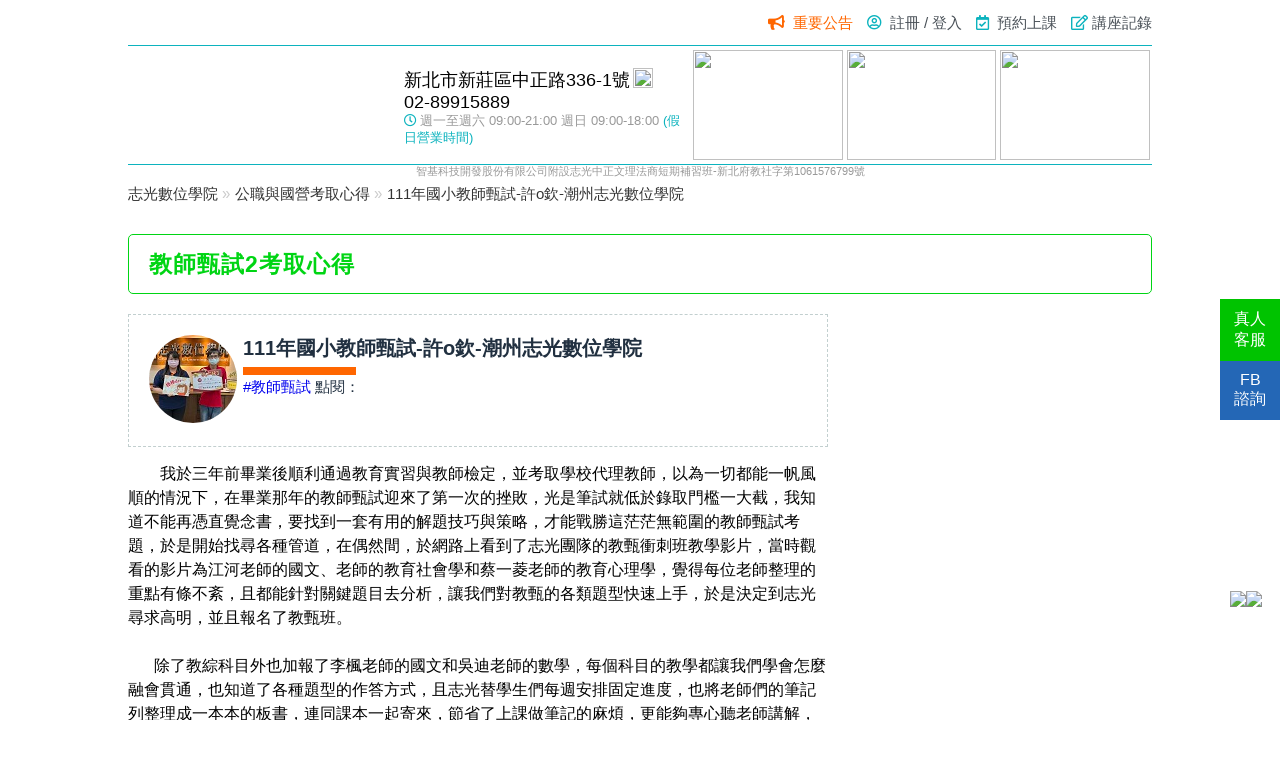

--- FILE ---
content_type: text/html; charset=utf-8
request_url: https://www.cek.tw/7112/ckexperience-20230403-14
body_size: 17664
content:
<!DOCTYPE html>
<html>
<head>
    <meta http-equiv="Content-Type" content="text/html; charset=utf-8">
    <meta name="viewport" content="width=device-width, initial-scale=1.0, viewport-fit=cover">
    <meta name="format-detection" content="telephone=no" />
    <meta http-equiv="X-UA-Compatible" content="ie=edge">
    <meta http-equiv="expires" content="0" />
    <meta http-equiv="pragma" content="no-cache" />
   <meta name="keywords" content="教師甄試"/>
   <meta name="description" content="新莊數位學院心得分享:偶然間，於網路上看到了志光團隊的教甄衝刺班教學影片，當時觀看的影片為江河老師的國文的教育社會學和蔡一菱老師的教育心理學，覺得每位老師整理的重點有條不紊，且都能針對關鍵題目去分析，讓我們對教甄的各類題型快速上手，於是決定到志光尋求高明，並且報名了教甄班。"/>
       <meta property="fb:app_id" content="3045069802233714"/>
   <meta property="og:locale" content="zh_TW"/>
   <meta property="og:site_name" content="志光數位學院"/>
   <meta property="og:title" content="111年國小教師甄試-許o欽-潮州志光數位學院"/>
   <meta property="og:type" content="website"/>
   <meta property="og:url" content="https://www.cek.tw:443/7112/ckexperience-20230403-14"/>
   <meta property="og:description" content="偶然間，於網路上看到了志光團隊的教甄衝刺班教學影片，當時觀看的影片為江河老師的國文的教育社會學和蔡一菱老師的教育心理學，覺得每位老師整理的重點有條不紊，且都能針對關鍵題目去分析，讓我們對教甄的各類題型快速上手，於是決定到志光尋求高明，並且報名了教甄班。"/>
   <meta property="og:image" content="https://www.cek.tw/images/ck/ck_experience.jpg"/>
   <meta property="og:image:width" content="1200"/>
   <meta property="og:image:height" content="630"/>

   <link rel="canonical" href="https://www.cek.tw:443/7112/ckexperience-20230403-14"/>
    <title>111年國小教師甄試-許o欽-潮州志光數位學院-志光數位學院</title>
    <link rel="stylesheet" href="https://use.fontawesome.com/releases/v5.1.0/css/all.css" integrity="sha384-lKuwvrZot6UHsBSfcMvOkWwlCMgc0TaWr+30HWe3a4ltaBwTZhyTEggF5tJv8tbt" crossorigin="anonymous">
<script src="/child/bundles/jquery?v=qUdUCnsk20t-YdX_5bdah-VQcOXpu6mQ6NuHpM7ByeM1"></script>
<link href="/child/content/Allpage?v=vZAu0Dj4bWEiMi9_J1iruVtB2i-_dfFfW7buTU-gomQ1" rel="stylesheet"/>

    <link href="/child/content/Base?v=fFKhfKI6EXJt15g5KT8DVv2acRFRTG6QNKidSlDxSPE1" rel="stylesheet"/>


    <!-- 數科分校新班網 GTM追蹤碼-head區 -->
<script>(function(w,d,s,l,i){w[l]=w[l]||[];w[l].push({'gtm.start':
new Date().getTime(),event:'gtm.js'});var f=d.getElementsByTagName(s)[0],
j=d.createElement(s),dl=l!='dataLayer'?'&l='+l:'';j.async=true;j.src=
'https://www.googletagmanager.com/gtm.js?id='+i+dl;f.parentNode.insertBefore(j,f);
})(window,document,'script','dataLayer','GTM-NDV686M');</script>
<!-- 數科分校新班網 GTM追蹤碼-head區end -->
    <script>
window.dataLayer = window.dataLayer || [];
window.dataLayer.push({
user_info:{
state: 'F01',
inclass: ''
}

});
</script>

</head>
<body>
    <input name="__RequestVerificationToken" type="hidden" value="QV_Pp1lZyeKSgmeP0MqhPHQpY7xbo-xNVDftd9f0C1nSbIJIlGeLnaBOCH5wZgsRpR3NWGbqXuvKvln8xXitpOv6swwQBWLqxEzvOvbi7H81" />
    <!-- 數科分校新班網 GTM追蹤碼-body區 -->
<noscript><iframe src="https://www.googletagmanager.com/ns.html?id=GTM-NDV686M"
height="0" width="0" style="display:none;visibility:hidden"></iframe></noscript>
<!-- 數科分校新班網 GTM追蹤碼-body區end -->
    <!--行動裝置用選單-->
    <div class="mtop">
        <div class="menu">
            <i class="fas fa-bars"></i>
        </div>

         <div class="user"> 
     <i class="far fa-user-circle"></i> 
     <span class="name"> 
     <a id="aLogin" href='#myLogin' class='menu_list ColorLogin' title="會(學)員註冊/登入">註冊 / 登入</a> 
     </span> 
         <a href='javascript:logout();' class="logout" style='display:none;color:#2793e6;'>登出</a> 
 </div> 

        <div class="user">
            <i class="far fa-edit"></i>
            <span class="name">
                <a href="/7112/ckopsprecord" title="講座紀錄" class="menu_list">講座紀錄</a>
            </span>
        </div>
        <!--行動裝置下拉選單-->
        <div class="menu-main">
            <ul>
                 <li>
  <a>活動訊息</a>
   <ul>
    <li>
    <a class="menu_list" href=".././7112/ckopsp-event" title="活動快報">活動快報</a>  
    <a class="menu_list" href=".././7112/ckopsp-opsp" title="考情講座">考情講座</a>  
    <a class="menu_list" href=".././7112/ckopsp-courses" title="新班開課">新班開課</a>  
    <a class="menu_list" href=".././7112/ckopsp-lectures" title="關懷講座">關懷講座</a>  
    </li>
   </ul>
 </li>
 <li>
  <a>預約補課</a>
   <ul>
    <li>
<a class="menu_list" href="https://box.tekom.com.tw/member.aspx" title="預約上課" target="_blank">預約上課</a>
    </li>
   </ul>
 </li>


                
            </ul>
        </div>
        <!--行動裝置下拉選單-->
    </div>
    <!--行動裝置用選單-->
    <!--行動裝置nav搜尋導覽列選單-->
    <div class="mnav">
        <ul>
            <li><a data-fancybox data-type="iframe" data-src="/7112/news/cknewspage" data-width="800" data-height="600" title="重要公告" href="javascript:;">重要公告</a></li>
            <li><a href="https://box.tekom.com.tw/member.aspx" title="預約補課" class="menu_list">預約補課</a></li>
</ul><ul>
</ul><ul>
</ul><ul>
</ul><ul>
</ul>

        </ul>
    </div>
    <!--行動裝置nav搜尋導覽列選單-->
    <!--TOP搜尋導覽列選單-->
    <div class="top">
        <div class="nav">
            <ul>
                <li>
                    
                    <i class="fas fa-bullhorn"></i>
                    <a data-fancybox data-type="iframe" data-src="https://www.cek.tw/7112/news/cknewspage" data-width="800" data-height="600" title="重要公告" href="javascript:void(0);">重要公告</a>
                </li>
                 <li> 
     <i class="far fa-user-circle"></i> 
     <span class="name menu_list" style="color:#666;"> 
     <a id="aLogin" href='#myLogin' title="會(學)員註冊/登入" class="menu_list ColorLogin">註冊 / 登入</a> 
     </span> 
         <a href='javascript:logout();' class="logout" style='display:none;color:#2793e6;'>登出</a> 
 </li> 


                <li><i class="far fa-calendar-check"></i>
<a href="https://box.tekom.com.tw/member.aspx" title="預約上課" class="menu_list" target="_blank">預約上課</a></i>


                <li><i class="far fa-edit"></i><a href="/7112/ckopsprecord" title="講座記錄" class="menu_list">講座記錄</a></li>
            </ul>
        </div>
    </div>
    <!--TOP搜尋導覽列選單-->
    <!--head列班系名稱-->
    <div class="head">
<div class="head-main">
<div class="logo"><a href="https://www.cek.tw/7112" title="新莊志光數位學院">新莊志光<br class="open_m" />
數位學院</a></div>

<div class="info">
<p>新北市新莊區中正路336-1號<a href="https://goo.gl/maps/HoYXq7FWxu4SEyMh7" target="_blank"><img class="mapsvg" src="https://www.cek.com.tw/images/class_map/googlemap.svg" /></a></p>

<p>02-89915889</p>

<p class="gtime"><i class="far fa-clock"></i>週一至週六 09:00-21:00 週日 09:00-18:00 <a href="https://www.cek.com.tw/line/sptime.html#a7112" style="font-size:0.8rem;color:#0cb3be;" target="_blank">(假日營業時間)</a></p>
</div>

<div class="classphoto">
<div><img src="https://www.cek.com.tw/images/class_map/web/7112/p1.jpg" /></div>

<div><img src="https://www.cek.com.tw/images/class_map/web/7112/p2.jpg" /></div>

<div><img src="https://www.cek.com.tw/images/class_map/web/7112/p3.jpg" /></div>
</div>

<div class="btn">
<ul>
	<li><a class="social_but" href="https://lin.ee/fk9OQrS" target="_blank" title="Line真人客服">真人<br class="open_m" />客服</a></li>
	<li><a class="social_but" href="https://www.facebook.com/chc89915889/" target="_blank" title="FB諮詢">FB<br class="open_m" />
	諮詢</a></li>
	<li><a class="social_but" href="tel:+886-2-89915889" title="電話諮詢">電話諮詢</a></li>
</ul>
</div>
</div>

<div style="display: block;text-align: center;font-size:0.7rem;color:#999;">智基科技開發股份有限公司附設志光中正文理法商短期補習班-新北府教社字第1061576799號</div>
</div>
    <!--head列班系名稱-->

    



<link rel="stylesheet" href="https://use.fontawesome.com/releases/v5.1.0/css/all.css" integrity="sha384-lKuwvrZot6UHsBSfcMvOkWwlCMgc0TaWr+30HWe3a4ltaBwTZhyTEggF5tJv8tbt" crossorigin="anonymous">
<link href="/Content/child/main_style.css" rel="stylesheet" />
<link href="/Content/child/experience.css" rel="stylesheet" />


<script type="application/ld+json">
    {
    "@context": "http://schema.org",
    "@type": "Article",
    "mainEntityOfPage": {
    "@type": "WebPage",
    "@id": "https://google.com/article"
    },
    "headline": "新莊數位學院",
    "image": [
    "https://www.ckpublic.com.tw/images/ck/ck_experience.jpg"
    ],
    "datePublished": "2023/4/3 下午 08:31:38",
    "dateModified": "2025/6/11 下午 06:27:26",
    "author": {
    "@type": "Organization",
    "name": "志光數位學院"
},
"publisher": {
"@type": "Organization",
"name": "志光數位學院",
"logo": {
"@type": "ImageObject",
"url": "https://www.cek.tw/images/ck/ck_logo.jpg"
}
},
"description": ""
}
</script>


<!--content主要內容-->
<div class="content">
    <!--麵包屑-->

    <div class="path">
        <ol itemscope="" itemtype="http://schema.org/breadcrumbList" id="breadcrumbs">
            <li itemprop="itemListElement" itemscope="" itemtype="http://schema.org/ListItem">
                <a itemprop="item" href="/7112" title="新莊數位學院補習班" id="home">
                    <span itemprop="name">志光數位學院</span>
                </a> »
                <meta itemprop="position" content="1">
            </li>
            <li itemprop="itemListElement" itemscope="" itemtype="http://schema.org/ListItem">
                <a itemprop="item" href="/7112/ckexperience" title="公職與國營考取心得">
                    <span itemprop="name">公職與國營考取心得</span>
                </a>»
                <meta itemprop="position" content="2">
            </li>
            <li itemprop="itemListElement" itemscope="" itemtype="http://schema.org/ListItem">
                <a itemprop="item" href="https://www.cek.tw:443/7112/ckexperience-20230403-14" title="111年國小教師甄試-許o欽-潮州志光數位學院">
                    <span itemprop="name">111年國小教師甄試-許o欽-潮州志光數位學院</span>
                </a>
                <meta itemprop="position" content="3">
            </li>
        </ol>
    </div>
    <!--麵包屑-->
    <!--單元標題+-->
    <div class="title">
        <h1>教師甄試2考取心得</h1>
    </div>
    <!--單元標題-->
    <!--考取經驗談最外層-->
    <div class="main">
        <form method="POST"><input name="__RequestVerificationToken" type="hidden" value="PCATxBXzmbPvHMKtzkVebjfHgAFZ9w4OMTUSrfBPMdUlAXMPzHMZlVKcpZngGDB4t1tHeotsUyM-ZJZcIdtIsDLfeyzEjTbz8c8rRoSoOOM1" /></form>
        <!--左文章內容-->
        <div class="main-page">
            <!--學員資訊欄-->
            <div class="main-page-info">
                <div class="main-page-info-img"><img src="https://cdn.public.com.tw/WebFile/Experience/20230403/475385f9-8a60-4619-b726-a1f1ed6426af.jpg" width="100%" height="auto" alt="111年國小教師甄試-許o欽-潮州志光數位學院" /></div>
                <div class="main-page-info-text">
                    <h2>111年國小教師甄試-許o欽-潮州志光數位學院</h2>
                    <h3></h3>
                    <a href="./ckexperience/教師甄試">#教師甄試</a>
                    <p>點閱：<span></span></p>
                </div>
            </div>
            <!--學員資訊欄-->
            <!--學員心得文章-->
            <div class="main-page-text">
                <p><span style="font-family:Arial,Helvetica,sans-serif;"><span style="font-size:10pt"><span style="line-height:normal"><span style="position:relative"><span style="top:0.5pt"><span style="font-size:12.0pt"><span style="color:black">　　我於三年前畢業後順利通過教育實習與教師檢定，並考取學校代理教師，以為一切都能一帆風順的情況下，在畢業那年的教師甄試迎來了第一次的挫敗，光是筆試就低於錄取門檻一大截，我知道不能再憑直覺念書，要找到一套有用的解題技巧與策略，才能戰勝這茫茫無範圍的教師甄試考題，於是開始找尋各種管道，在偶然間，於網路上看到了志光團隊的教甄衝刺班教學影片，當時觀看的影片為江河老師的國文、老師的教育社會學和蔡一菱老師的教育心理學，覺得每位老師整理的重點有條不紊，且都能針對關鍵題目去分析，讓我們對教甄的各類題型快速上手，於是決定到志光尋求高明，並且報名了教甄班。</span></span></span></span></span></span><br />
<br />
<span style="font-size:10pt"><span style="line-height:normal"><span style="position:relative"><span style="top:0.5pt">　　<span style="font-size:12.0pt"><span style="color:black">除了教綜科目外也加報了李楓老師的國文和吳迪老師的數學，每個科目的教學都讓我們學會怎麼融會貫通，也知道了各種題型的作答方式，且志光替學生們每週安排固定進度，也將老師們的筆記列整理成一本本的板書，連同課本一起寄來，節省了上課做筆記的麻煩，更能夠專心聽老師講解，每位老師的教學也非常生動活潑，即便是函授線上課程，在家中仍能感受到老師們的熱忱與溫情，像是老師的教育心理學總是以生活經驗為例，幽默詼諧又引人入勝，吳迪老師把數學題變得很簡單，只要照著他的步驟便能解出正確的答案，老師也運用了他特有的講解方式，讓我們對於學習抽象死板的教育社會學和教育哲學變得更加有趣，在志光這些老師教導下，我真的學到了很多教甄觀念，老師們也樂意為學生們解惑，是個很有愛的地方。</span></span></span></span></span></span><br />
<br />
<span style="font-size:10pt"><span style="line-height:normal"><span style="position:relative"><span style="top:0.5pt">　　<span style="font-size:12.0pt"><span style="color:black">雖然在補習的那年我並沒有立刻上岸，因為當時擔任學校代理教師，生活相當的忙碌，指導許多的比賽，帶領許多的活動，回到家常常就先躺平，休息並用完晚餐之後，才有時間與精力來看函授的課程，加上因有工作在身，有時候學校方面事情尚未處理完，於是也帶回家中處理，所以在第一年的過程中，並沒有順利考取老師，然而，有了一年的底子下，第二年開始，我把志光已經看完的課程與書本再拿出來翻閱，並搭配志光發放的歷屆試題與模擬試題再反覆的練習，配合讀書計畫精讀每本講義，第二年我成功通過了教甄的筆試來到了複試，可是也因為準備時都把重心放在了筆試，所以初試高分通過後，試教卻低分落榜了，這使我又一次的受挫，再加上代理的業務與工作，其實已經有點心有餘而力不足了，直到去年因為疫情的關係，各縣市的教甄幾乎都停辦，並且多數縣市承諾會把停招的缺額合併到隔年的缺額，這使我又重新燃起了奮鬥的意志，我一定要把握這次大開缺的機會，絕對不能再錯過了。</span></span></span></span></span></span><br />
<br />
<span style="font-size:10pt"><span style="line-height:normal"><span style="position:relative"><span style="top:0.5pt">　　<span style="font-size:12.0pt"><span style="color:black">而終於皇天不負苦心人，這次我將時間稍微平均分配，筆試分數沒有上次那麼高，但是也是高於門檻許多，並利用剩下的精力衝刺複試，包含試教與口試，請家人、學長姐、學弟妹、同事和補習班協助，多管齊下，不斷地修正自己的教學，並且反覆的練習口試並把答案草稿背起來，終於來到臺南複試時，成功獲得評審的青睞，即便今年是開大缺，但只要是能夠上岸的人，都是得來不易的，許多人等了兩年，從去年疫情停辦一直等到今年，這其中的焦慮與茫然不言而喻，所以在這裡恭喜每位上榜的老師，也祝福還沒上岸的老師，順利靠岸，再加把勁，只剩最後一哩路了，也感謝志光的所有老師及所有親朋好友的協助，讓我成功考取臺南英師，期待未來能夠在新的工作環境，運用所學，也希望能保持這樣的熱情，繼續堅持下去。</span></span></span></span></span></span></span><br />
&nbsp;</p>
            </div>
            <!--學員心得文章-->
        </div>

        <!--右廣告BN-->
        <div class="main-right">

        </div>
        <!--右廣告BN-->
        <!--左文章內容-->
        <!--上下一則-->
        <div class="updown">
            <p>上一則：<a href="" title=""></a></p>
            <p>下一則：<a href="" title=""></a></p>
        </div>
        <!--上下一則-->

    </div>
    <!--考取經驗談最外層-->
    <!--相關考取經驗談-->
    <div class="experience-box">
        <ul>

            <li><div class='photo'><img src = 'https://cdn.public.com.tw/WebFile/Experience/20250719/cbb1f42f-02aa-48c1-9f50-7854917cc295.jpg' width='100%' height='auto' alt=114年 教師甄試 正取 一般鄉鎮組></div><div class='text'><h3><a href ="https://www.cek.tw/Iclick/B8A1F038-1577-4D9B-BF2D-C4A5A28847DF/CKEXP/0/7112"  title='114年 教師甄試 正取 一般鄉鎮組'>114年 教師甄試 正取 一般鄉鎮組</a></h3><p>114宜蘭縣幼兒園教師甄試一般教師-周o子-台東志光數位學院</p></div></li><li><div class='photo'><img src = 'https://cdn.public.com.tw/WebFile/Experience/20220917/e52cf5a4-565d-43a3-a842-17795e63efcd.png' width='100%' height='auto' alt=111年 教師甄試2 正取 普通科_原住民></div><div class='text'><h3><a href ="https://www.cek.tw/Iclick/2DFC80F3-A1E2-47E2-8E0A-78BECA0E4A6F/CKEXP/0/7112"  title='111年 教師甄試2 正取 普通科_原住民'>111年 教師甄試2 正取 普通科_原住民</a></h3><p>111年南投縣國考小教甄 正取004 梁○萱 埔里志光數位學院</p></div></li><li><div class='photo'><img src = 'https://cdn.public.com.tw/WebFile/Experience/20251125/f0c6ad5e-b432-4598-ba23-c75f642dc70d.png' width='100%' height='auto' alt=112年 新竹市國小教師甄試 普通科正取-林O靜-虎尾志光數位學院></div><div class='text'><h3><a href ="https://www.cek.tw/Iclick/66481F16-A132-402C-80DB-D2C4EB614202/CKEXP/0/7112"  title='112年 新竹市國小教師甄試 普通科正取-林O靜-虎尾志光數位學院'>112年 新竹市國小教師甄試 普通科正取-林O靜-虎尾志光數位學院</a></h3><p>112年 新竹市國小教師甄試 普通科正取-林O靜-虎尾志光數位學院</p></div></li>

        </ul>
    </div>
    <!--相關考取經驗談-->
    <!--自訂欄位標籤-->
    <div class="customlabel">
        <div class="mainbox">
            <!--頁籤選單-->
            <ul class="customlabeltab">
                
            </ul>
            <!--頁籤選單-->

            <div class="customlabelwap">

                
            </div>
        </div>
    </div>
    <!--自訂欄位標籤-->


</div>
<!--content主要內容-->

     <div class="opsp-login" id="myLogin" style="display:none"> 
     <h2>登入會員</h2> 
     <!--公職王會員登入--> 
     <div class="member"> 
         <form> 
             <input id="id" type="text" placeholder="輸入身分證字號" class="inputstyle" style="text-transform:uppercase" /> 
             <br> 
             <input id="pw" type="password" placeholder="密碼" class="inputstyle" /> 
             <br> 
             <div> 
                 <input id="keep" type="checkbox" value=""><label for="">保持登入</label> 
                 <a href="https://www.public.com.tw/foundpwd" class="forgetpass"> 
                     <i class="fas fa-user-lock"></i> 忘記密碼 
                 </a> 
             </div> 
             <br> 
             <button id="login" type="button" class="btn Sign_in login">登入</button> 
         </form> 
     </div> 
     <h4>還不是會員嗎?</h4> 
     <ul class="other"> 
         <li> 
             <a href="https://www.public.com.tw/register" title="前往註冊">前往註冊</a> 
         </li> 
         <li> 
             <a href="#" class="a_back" title="返回頁面">返回頁面</a> 
         </li> 
     </ul> 
     <p>※成為會員可以使用各項會員優質服務功能，例：線上測驗、下載歷屆試題詳解、考前重點整理，及訂閱電子報等。</p> 
 </div> 

    <!--footer-->
    <div class="footer_group">
        <!--共版-電腦版-->
        
        <!--共版-手機版-->
        
        <!--自訂-->
        <div class="fraud_box" style="width:50px!important;bottom: calc((100vh/2) - 250px)!important;"><!--學思酷--><a href="https://bit.ly/3AMBeeK" target="_blank"><img src="https://www.cek.com.tw/images/shareschool/p1-03-02.png" /></a><!--校園贊助--><a href="https://www.cek.com.tw/event/sponsor/" target="_blank"><img src="https://www.cek.com.tw/images/class_map/cksponsorbanner.gif" /></a></div>
<!--分校68列表-->

<div class="cekclass-list">
<h3><i class="fas fa-store"></i>全國分校</h3>

<div class="mainbox"><!--頁籤選單-->
<ul class="cekclasstab">
	<li class="active" style="font-size:0.8rem">北部</li>
	<li style="font-size:0.8rem">桃竹苗</li>
	<li style="font-size:0.8rem">中部/金門</li>
	<li style="font-size:0.8rem">嘉南</li>
	<li style="font-size:0.8rem">高屏/澎湖</li>
	<li style="font-size:0.8rem">東部</li>
</ul>
<!--頁籤選單--><!--頁籤內容最外層-->

<div class="cekclass-list-wap">
<div class="opencekclasstab" style=""><!--北部地區-->
<div class="cekclass-list-ps"><a href="https://www.cek.tw/7118" target="_blank">基隆志光</a> <a href="https://www.cek.tw/7111" target="_blank">松山志光</a> <a href="https://www.cek.tw/7112" target="_blank">新莊志光</a> <a href="https://www.cek.tw/7113" target="_blank">台北旗艦</a> <a href="https://www.cek.tw/7114" target="_blank">士林志光</a> <a href="https://www.cek.tw/7116" target="_blank">三重志光</a> <a href="https://www.cek.tw/7115" target="_blank">永和志光</a> <a href="https://www.cek.tw/7126" target="_blank">台大公館志光</a> <a href="https://www.cek.tw/7117" target="_blank">新店志光</a> <a href="https://www.cek.tw/7119" target="_blank">三峽北大志光</a> <a href="https://www.cek.tw/7120" target="_blank">淡水志光</a> <a href="https://www.cek.tw/7121" target="_blank">板橋志光</a> <a href="https://www.cek.tw/7123" target="_blank">中和志光</a> <a href="https://www.cek.tw/7124" target="_blank">政大志光</a> <a href="https://www.cek.tw/7125" target="_blank">樹林志光</a></div>
<!--北部地區end--></div>

<div class="opencekclasstab" style="display: none;"><!--桃竹苗地區-->
<div class="cekclass-list-ps"><a href="https://www.cek.tw/3120" target="_blank">桃園志光</a> <a href="https://www.cek.tw/7211" target="_blank">南崁志光</a> <a href="https://www.cek.tw/7214" target="_blank">八德志光</a> <a href="https://www.cek.tw/7215" target="_blank">龍潭志光</a> <a href="https://www.cek.tw/7217" target="_blank">楊梅志光</a> <a href="https://www.cek.tw/7312" target="_blank">新竹志光</a> <a href="https://www.cek.tw/7311" target="_blank">竹北志光</a> <a href="https://www.cek.tw/4110" target="_blank">竹南志光</a> <a href="https://www.cek.tw/4120" target="_blank">苗栗志光</a></div>
<!--桃竹苗地區end--></div>

<div class="opencekclasstab" style="display: none;"><!--中部地區/金門-->
<div class="cekclass-list-ps"><a href="https://www.cek.tw/4240" target="_blank">台中旗艦</a> <a href="https://www.cek.tw/4370" target="_blank">中科大志光</a> <a href="https://www.cek.tw/4210" target="_blank">大甲志光</a> <a href="https://www.cek.tw/4350" target="_blank">北屯志光</a> <a href="https://www.cek.tw/4330" target="_blank">東大志光</a>  <a href="https://www.cek.tw/4310" target="_blank">逢甲志光</a> <a href="https://www.cek.tw/4340" target="_blank">靜宜志光</a> <a href="https://www.cek.tw/4220" target="_blank">豐原志光</a> <a href="https://www.cek.tw/4410" target="_blank">彰化志光</a> <a href="https://www.cek.tw/4420" target="_blank">員林志光</a> <a href="https://www.cek.tw/4430" target="_blank">溪湖志光</a> <a href="https://www.cek.tw/4520" target="_blank">南投志光</a> <a href="https://www.cek.tw/4510" target="_blank">草屯志光</a> <a href="https://www.cek.tw/4530" target="_blank">埔里志光</a> <a href="https://www.cek.tw/6110" target="_blank">金門志光</a></div>
<!--中部地區/金門end--></div>

<div class="opencekclasstab" style="display: none;"><!--嘉南地區-->
<div class="cekclass-list-ps"><a href="https://www.cek.tw/5110" target="_blank">斗六志光</a> <a href="https://www.cek.tw/5120" target="_blank">虎尾志光</a> <a href="https://www.cek.tw/5130" target="_blank">民雄志光</a> <a href="https://www.cek.tw/5160" target="_blank">中正志光</a> <a href="https://www.cek.tw/5140" target="_blank">太保志光</a> <a href="https://www.cek.tw/5210" target="_blank">新營志光</a> <a href="https://www.cek.tw/5220" target="_blank">崑山志光</a> <a href="https://www.cek.tw/5230" target="_blank">佳里志光</a> <a href="https://www.cek.tw/5240" target="_blank">麻豆志光</a> <a href="https://www.cek.tw/5260" target="_blank">台南旗艦</a> <a href="https://www.cek.tw/5270" target="_blank">成功志光</a></div>
<!--嘉南地區end--></div>

<div class="opencekclasstab" style="display: none;"><!--高屏地區/澎湖-->
<div class="cekclass-list-ps"><a href="https://www.cek.tw/5320" target="_blank">五甲志光</a> <a href="https://www.cek.tw/5350" target="_blank">左營志光</a> <a href="https://www.cek.tw/5410" target="_blank">岡山志光</a> <a href="https://www.cek.tw/5340" target="_blank">高醫大志光</a> <a href="https://www.cek.tw/5330" target="_blank">楠梓志光</a> <a href="https://www.cek.tw/5420" target="_blank">旗山志光</a> <a href="https://www.cek.tw/5310" target="_blank">鳳山志光</a> <a href="https://www.cek.tw/5440" target="_blank">屏大志光</a> <a href="https://www.cek.tw/5430" target="_blank">潮州志光</a> <a href="https://www.cek.tw/5510" target="_blank">東港志光</a> <a href="https://www.cek.tw/6120" target="_blank">澎湖志光</a></div>
<!--高屏地區/澎湖end--></div>

<div class="opencekclasstab" style="display: none;"><!--東部地區-->
<div class="cekclass-list-ps"> <a href="https://www.cek.tw/7412" target="_blank">花蓮志光</a> <a href="https://www.cek.tw/7414" target="_blank">宜蘭志光</a> <a href="https://www.cek.tw/7415" target="_blank">羅東志光</a> <a href="https://www.cek.tw/7416" target="_blank">台東志光</a></div>
<!--東部地區--></div>
</div>
</div>

<div class="footer">
<div class="logo"><a href="https://www.cek.com.tw/" target="_blank" title="志光數位學院"><img alt="志光數位學院" height="80" src="https://www.cek.com.tw/images/class_map/ec_icon_cek_for_class.svg" width="200" /> </a></div>

<div style="color:#666666;text-align:center;"><br />
志光數位學院(智基科技開發股份有限公司)<br />
<span>本站所有內容皆為志光數位學院版權所有，未經同意請勿任意轉載、連結、發行或刊登他處，以免觸法。</span></div>
</div>

<div class="mfooter">
<div class="logo"><a href="https://www.cek.com.tw/" target="_blank" title="志光數位學院"><img alt="志光數位學院" height="80" src="https://www.cek.com.tw/images/class_map/ec_icon_cek_for_class.svg" width="200" /> </a></div>

<div style="color:#666666;text-align:center;"><br />
志光數位學院(智基科技開發股份有限公司)<br />
<span>本站所有內容皆為志光數位學院版權所有，未經同意請勿任意轉載、連結、發行或刊登他處，以免觸法。</span></div>
</div>
</div>
        <!--版權宣告-->
        <div class="footer-copyright">版權所有 copyright © 2018 https://www.cek.com.tw  All Rights Reserved.</div>
    </div>
    <!--footer-->
    <script src="/child/bundles/jquery?v=qUdUCnsk20t-YdX_5bdah-VQcOXpu6mQ6NuHpM7ByeM1"></script>

    <script src="/child/bundles/default?v=7_XYAZhfFoCYzDpW8hFg2OZxNA6zEMR3SgGqJk_RtgE1"></script>

    <script src="/child/bundles/colorbox?v=NRbsTclluCO0Y2URz1qg8b0NgV0o8QwcYISm9a3axLk1"></script>

    <script src="/child/bundles/cookie?v=Y88Y6HuE2a-2RAlgCbhRv5FnZoAZ_PJPVOgm1p031V81"></script>

    <script src="/child/bundles/modernizr?v=inCVuEFe6J4Q07A0AcRsbJic_UE5MwpRMNGcOtk94TE1"></script>


    <div id="page_home_click_div" role="dialog" tabindex="-1" style="display: none; visibility: visible; left: 0px; height: 515px;">
        <div style="height: 515px;">
            <div style="clear: left;">
                <div style="float: left; height: 473px;"></div><div id="cboxContent" style="height: auto;">
                    <div class="opsp-login" id="myLogin" style="margin: 0px auto;">
                        <h2>公告</h2>
                        <div class="member">
                            <form>
                                8/23 提升雲端複習系統觀看品質計劃，新增移轉類科公告<br />
                                除8/1公告之原定類科外，8/23新增以下類科<br />
                                <br />
                                農業行政 、交通行政 、交通技術 、地政 、文化行政 、勞工行政 、海巡行政、鐵路特考高員、員、佐(運輸營業、事務管理、車輛管理、場站調車)、記帳士<br />
                                <br />
                                8/1 之原以公告之類科</br>
                                會計人員、審計(111)、財務審計(110)、績效審計(110)、經建行政、財稅行政、金融保險、統計、商業行政、觀光、衛生行政、衛生技術、土木工程、新聞、地政(不動產、..)、體育行政、國營事業(財會)、教甄、教師資格考、會計師、營養師、食品技師、土木技師、外交三等<br />
                                <br />
                                改至雲端複習2觀看課程。若有相關問題請洽詢原報名班級。
                            </form>
                        </div>
                        
                        <ul class="other" style="padding-top:30px; margin-bottom:30px;">

                                                <li>
                                                        尚未設定雲端複習2網址！                                                </li>

                        </ul>
                        
                    </div>
                </div>
            </div><div style="clear: left;"></div>
        </div><div style="position: absolute; width: 9999px; visibility: hidden; max-width: none; display: none;"></div>
    </div>

    <!--展開廣告-->
    <script type="text/javascript">
        var $ctroll = 'experience';
        var $path_base = "Experience";
        var $pathMember = "../Member/";
        var token = '';
        $(document).ready(function () {
            token = $('input[name="__RequestVerificationToken"]').val();

            console.log('$ctroll', $ctroll);
            if ($ctroll != 'checkbuy') {
                Authentication();
            }

            $("#flip").click(function () {
                $("#panel").slideToggle("slow");
            });

            var w = $(window).width();
            var monitor_width = '50%';

            if (parseInt(w) <= 720) {
                monitor_width = '90%';
            }

            $(".ColorLogin").colorbox({
                inline: true,
                width: monitor_width,
                overlayClose: false,
                onClosed: function () { $("#myLogin").hide(); }
            });

            $(".ColorLogin").on("click", function () {
                $("#myLogin").show();
            });

            $("#login").on("click", function () {
                login();
            });

            $("#id,#pw,#keep").keypress(function (e) {
                code = (e.keyCode ? e.keyCode : e.which);
                if (code == 13) {
                    if (($("#id").val() == "") || ($("#pw").val() == "")) {
                        alert("請輸入帳密");
                        return false;
                    }
                    $("#login").trigger("click");
                }
            });

            $('[data-fancybox]').fancybox({
                toolbar: false,
                smallBtn: true,
                iframe: {
                    preload: false
                }
            })
        });

        function PageSourceCookiesAdd(PageSource) {
            document.cookie = setCookie('PageSource', PageSource, 1);
        }

        function setCookie(cname, cvalue, exdays) {
            var d = new Date();
            d.setTime(d.getTime() + (exdays * 24 * 60 * 60 * 1000));
            var expires = "expires=" + d.toUTCString();
            document.cookie = cname + "=" + cvalue + ";" + expires + ";path=/";
        }

        function ShowBanner() {
            $("#myLogin").show();
            $.colorbox({
                href: "#myLogin",
                inline: true,
                width: "90%",
                overlayClose: false,
                onClosed: function () {
                    $("#myLogin").hide();
                    location.href = './';
                }
            });
        }

        $('.a_back').click(function () {
            $.colorbox.close();
        });

        //登出
        function logout() {
            //var $path_base = "Member/";
            var r = confirm("確定登出嗎?");
            if (r == true) {

                $.ajax({
                    url: '/Member/logout',
                    type: "POST",
                    data: {

                    },
                    success: function (states) {
                        //$(".logout_2").html("會員登入").prop("href", "#myLogin").attr("class", "ColorLogin");
                        $(".ColorLogin").colorbox({ inline: true, width: "50%", overlayClose: false });
                        sessionStorage.removeItem('EvaluationNotice');
                        location.reload();
                    },
                    error: function (jqXHR, textStatus, errorThrown) {

                    }
                });

            } else
                return false;
        }

        //登入
        function login() {
            event.preventDefault();
            var id = $("#id").val();
            var pw = $("#pw").val();
            var keep = $("#keep").prop('checked') == true ? "true" : "false";

            if (id == '' || pw == '') {
                alert('請輸入帳號或密碼！！');
                return;
            }

            $.ajax({
                url: '/Member/getMember_Info',
                type: "POST",
                data: {
                    id: id,
                    pw: pw,
                    lodid: '',
                    keep: keep,
                    __RequestVerificationToken: token
                },
                success: function (states) {
                    var person = states;
                    if (person.Status == "1") {
                        let formData = ({
                            __RequestVerificationToken: token
                        });

                        let formURL = "/Member/get_View_student_class";
                        var posting = $.post(formURL, formData);
                        posting.done(function (data) {

                        });

                        $('.name').html(person.realname);
                        $('.logout').show();
                        //$.colorbox.close();
                        location.reload();
                    }
                    else if (person.Status == "2") {
                        alert(person.msg);
                    }
                    else {
                        alert("資料有誤！！");
                    }
                },
                error: function (jqXHR, textStatus, errorThrown) {
                    alert("資料有誤！！");
                    $.colorbox.close();
                }
            });
        }

        //新增活動點擊數
        function AddTouchCount_js(active_guid) {
            $.ajax({
                type: "POST",
                async: false,
                url: '/OPSP/AddTouchCount_cs',
                data: {
                    active_guid: active_guid
                },
                success: function (data) {
                },
                error: function (jqXHR, textStatus, errorThrown) {

                }
            });
        }

        function page_home_click_js() {
            $("#page_home_click_div").show();
            $.colorbox({
                href: "#page_home_click_div",
                inline: true,
                width: "80%",
                maxWidth: "600px",
                height: "80%",
                overlayClose: false,
                onClosed: function () { $("#page_home_click_div").hide(); }
            });
            return false;
        }

        function Login_status() {
            var formURL = "/Member/" + "Login";
            var formData = ({

            });
            $.ajaxSettings.async = false;
            var posting = $.post(formURL, formData);
            posting.done(function (data) {
                if (data.status == "true") {
                    //requestPermission();
                }
            });
            $.ajaxSettings.async = true;
        }

        //判斷登入
        IsLogin = async () => {
            try {
                const response = await $.post(`${$pathMember}IsLogin`, { __RequestVerificationToken: $('input[name="__RequestVerificationToken"]').val() });
                return response;
            } catch (error) {

            }
            return false;
        }

        IsAudit = async () => {
            try {
                const response = await $.post(`${$pathMember}IsAudit`, { __RequestVerificationToken: $('input[name="__RequestVerificationToken"]').val() });
                return response;
            } catch (error) {

            }
            return false;
        }

        IsAuditAndPlusNo = async () => {
            try {
                const response = await $.post(`${$pathMember}IsAuditAndPlusNo`, { __RequestVerificationToken: $('input[name="__RequestVerificationToken"]').val() });
                return response;
            } catch (error) {

            }
            return false;
        }

        //function IsAudit() {
        //    $.ajaxSettings.async = false;
        //    var formURL = "/Member/IsAudit";
        //    var formData = ({
        //        __RequestVerificationToken: token
        //    });
        //    var posting = $.post(formURL, formData);
        //    posting.done(function (data) {
        //        console.log()
        //        if (!data.status) {
        //            alert(data.msg);
        //            location.href = './';
        //        }
        //    });
        //    $.ajaxSettings.async = true;
        //    return false;
        //}
    </script>

    
</body>
</html>

<script>
    var $pathHome = "Home/";

    $(document).ready(function () {
        Login_status();
        /*        $(".fancyboxt").trigger('click');*/
    });

    function copyTextToClipboard(text) {
        var textArea = document.createElement("textarea");
        //
        // *** This styling is an extra step which is likely not required. ***
        //
        // Why is it here? To ensure:
        // 1. the element is able to have focus and selection.
        // 2. if element was to flash render it has minimal visual impact.
        // 3. less flakyness with selection and copying which **might** occur if
        //    the textarea element is not visible.
        //
        // The likelihood is the element won't even render, not even a
        // flash, so some of these are just precautions. However in
        // Internet Explorer the element is visible whilst the popup
        // box asking the user for permission for the web page to
        // copy to the clipboard.
        //

        // Place in top-left corner of screen regardless of scroll position.
        textArea.style.position = 'fixed';
        textArea.style.top = 0;
        textArea.style.left = 0;

        // Ensure it has a small width and height. Setting to 1px / 1em
        // doesn't work as this gives a negative w/h on some browsers.
        textArea.style.width = '2em';
        textArea.style.height = '2em';

        // We don't need padding, reducing the size if it does flash render.
        textArea.style.padding = 0;

        // Clean up any borders.
        textArea.style.border = 'none';
        textArea.style.outline = 'none';
        textArea.style.boxShadow = 'none';

        // Avoid flash of white box if rendered for any reason.
        textArea.style.background = 'transparent';


        textArea.value = text;

        document.body.appendChild(textArea);
        textArea.focus();
        textArea.select();

        try {
            var successful = document.execCommand('copy');
            var msg = successful ? 'successful' : 'unsuccessful';
            console.log('Copying text command was ' + msg);
        } catch (err) {
            console.log('Oops, unable to copy');
        }

        document.body.removeChild(textArea);
    }

    //多段預約
    const GoLODTest = () => {
        const data = {
            __RequestVerificationToken: token
        }

        $.ajax({
            url: `${$pathHome}GoLODTest`,
            type: "POST",
            data: data,
            success: function (response) {
                if (response == 'ForbiddenViewLOD') {
                    alert('無法使用到班複習預約服務')
                } else {
                    const $form = $(response).appendTo('body');
                    $form.submit().remove();
                }
            },
            error: function (jqXHR, textStatus, errorThrown) {
                alert(errorThrown);
            }
        });
    }

    //多段預約
    const Authentication = () => {
        const data = {
            __RequestVerificationToken: token
        }

        $.ajax({
            url: `${$pathMember}Authentication`,
            type: "POST",
            data: data,
            success: function (response) {
                console.log('response', response)
                if (response.Status == "1") {
                    let formURL = "/Member/get_View_student_class";
                    var posting = $.post(formURL, data);
                    posting.done(function (data) { });
                    $('.name').html(response.realname);
                    $('.logout').show();
                    //$.colorbox.close();
                    location.reload();
                }
            },
            error: function (jqXHR, textStatus, errorThrown) {
                alert(errorThrown);
            }
        });
    }
</script>

--- FILE ---
content_type: text/css; charset=utf-8
request_url: https://www.cek.tw/child/content/Allpage?v=vZAu0Dj4bWEiMi9_J1iruVtB2i-_dfFfW7buTU-gomQ1
body_size: 5163
content:
@charset "utf-8";*{-webkit-box-sizing:border-box;-moz-box-sizing:border-box;-ms-box-sizing:border-box;box-sizing:border-box;outline:none}body{margin:0;padding:0;font-size:15px;font-family:"微軟正黑體",Arial,Helvetica}h1,h2,h3,h4{margin:0;padding:0}ul{margin:0;padding:0;list-style:none}img{border:0}.like-table{display:table-cell;vertical-align:middle}a{text-decoration:none}.head .logo img{display:none}.mtop{display:none}.mhead{display:none}.mnav{display:none}.mfooter{display:none}.top{margin:0 auto;width:1024px;height:45px}.top .nav{width:100%;height:45px;line-height:45px;text-align:right}.top .nav ul{}.top .nav li{display:inline;margin:0 0 0 10px;color:#e4e4e4;font-size:1em}.top .nav li a{text-decoration:none;color:#4a5158}.top .nav li:nth-child(1) a{color:#f60}.top .nav li:nth-child(1) i{color:#f60}.top .nav li i{padding-right:4px;color:#0cb3be}.head{position:relative;z-index:1;margin:0 auto;padding:0;width:1024px;min-width:1024px;height:120px;border-top:1px solid #0cb3be;border-bottom:1px solid #0cb3be}.head-main{display:flex;margin:0 auto;width:1024px;justify-content:flex-start;align-items:center;padding-bottom:0}.head-main .logo{position:relative;padding:0 0 0 0;display:flex;justify-content:center;align-items:center;width:25%;height:118px;font-size:2.1rem;color:#fff;background:url(https://www.cek.com.tw/images/class_map/headimage-01-cek.png) 25% top;font-weight:bold;text-align:center}.head-main .logo a{color:#fff}.head-main .logo .open_m{display:block}.head-main .info{position:relative;padding:20px 0 0 20px;display:inline-block;width:30%;height:118px;font-size:1.1rem}.head-main .info p{margin:0;padding:0}.head-main .info .fa-clock{display:inline-block;color:#0cb3be;margin-right:3px}.head-main .info .mapsvg{position:relative;top:2px;left:3px;width:20px;height:20px}.topuse{padding-bottom:10px!important;font-size:2rem!important}.topuse span{font-size:1.5rem}.gtime{font-size:.8rem;color:#999}.head-main .classphoto{display:flex;margin:0 auto;width:45%;height:118px;justify-content:center;align-items:center}.head-main .classphoto div{margin:0 2px;width:100%;height:110px;overflow:hidden}.head-main .classphoto img{width:100%;height:110px}.head-main .btn{position:fixed;z-index:99;bottom:calc((100vh/2) - 60px);right:-10px;display:block;width:auto;height:auto}.head-main .btn ul{padding:0}.head-main .btn li{display:block;width:60px;height:auto;font-size:1rem;padding:10px;color:#fff;text-align:center}.head-main .btn li:nth-child(1){margin:0 10px 0 0;background-color:#00c300}.head-main .btn li:nth-child(2){background-color:#2467b6}.head-main .btn li:nth-child(3){display:none}.head-main .btn li a{display:block;text-decoration:none;color:#fff}.head-main br.open_m{display:block}.content{margin:10px auto 40px auto;width:1024px;overflow:hidden}.content .path{padding:10px 0 30px 0;width:100%;overflow:hidden}.content .path ol{margin:0;padding:0;list-style:none}.content .path li{margin:0;padding:0 5px 0 0;float:left;color:#ccc}.content .path li a{text-decoration:none;color:#333}.content .path li a:hover{text-decoration:underline}.footer{padding:40px 0 30px 0;width:100%;overflow:hidden}.footer .logo{width:100%;margin:0 auto;text-align:center}.footer .link{margin:0 auto;width:100%;max-width:1024px}.footer .link ul{margin:15px auto;width:100%;text-align:center}.footer .link li{display:inline-block;font-size:1.4em;padding:0 15px;font-weight:bold}.footer .link li a{text-decoration:none;color:#171717}.footer-copyright{width:100%;padding:10px 0;text-align:center;border-top:1px solid #c1c1c1;font-size:14px;color:#7a7a7a;letter-spacing:1px}.opsp-login{margin:0 auto 20px auto;padding:20px;width:100%;max-width:500px;background-color:#f9f9f9}.opsp-login h2{margin:0;padding:0 0 30px 0;font-size:1.6em;text-align:center}.opsp-login h4{margin:20px 0;padding:0;font-size:1em;text-align:center;color:#666}.opsp-login p{margin:0;padding:20px 0 0 0;font-size:1em;color:#0096ff}.opsp-login .sns{width:100%;text-align:center}.opsp-login .sns li{display:inline-block;width:130px;height:40px;line-height:40px;font-size:1.1em;color:#fff;border-radius:5px}.opsp-login .sns li:nth-child(1){background-color:#2467b6}.opsp-login .sns li:nth-child(2){background-color:#ea4335}.opsp-login .sns li a{display:block;text-decoration:none;color:#fff}.opsp-login .sns li:nth-child(1) a:hover{background-color:#1f5aa0;border-radius:5px}.opsp-login .sns li:nth-child(2) a:hover{background-color:#cc3c30;border-radius:5px}.opsp-login .member{width:100%}.opsp-login .member .inputstyle{appearance:none;-webkit-appearance:none;border-radius:5px;padding:0 5px;color:#333;font-size:1em;width:100%;height:40px;font-family:Arial,Helvetica,"微軟正黑體",sans-serif;border:0;border:1px solid #ccc}.opsp-login .member .btnstyle{margin:0 auto;padding:8px 5px;width:100%;text-align:center;font-family:Arial,Helvetica,"微軟正黑體",sans-serif;font-size:16px;color:#fff;border-radius:5px;background-color:#00d514;border-top:1px solid #00d514;border-left:1px solid #00d514;border-right:2px solid #02bf13;border-bottom:3px solid #02bf13;cursor:pointer}.opsp-login .member div{margin:10px 0;font-size:1em;color:#333}.opsp-login .member div .forgetpass{padding:0 0 0 10px;text-decoration:none;color:#f60}.opsp-login .member div .forgetpass:hover{text-decoration:underline}.opsp-login .other{width:100%;text-align:center}.opsp-login .other li{display:inline-block;width:49%;height:40px;line-height:40px;font-size:1em;border-radius:5px;border:1px solid #4a5158;background-color:#fff}.opsp-login .other li a{display:block;text-decoration:none;color:#4a5158}.opsp-login .other li a:hover{background-color:#4a5158;border-radius:5px;color:#fff}.fancybox-active .fancybox-slide--iframe .fancybox-content{max-width:700px}.content .opsp-list{margin:0;padding:0;width:100%;overflow:hidden}.content .opsp-list h2{margin:0 0 0 10px;font-size:1.2em;color:#000}.content .opsp-list ul{margin:0;padding:0;width:100%}.content .opsp-list li{float:left;display:block;width:320px;margin:10px;padding:10px 9px;border:1px solid #ccc;border-radius:5px}@media(min-width:1024px){.content .opsp-list>ul{display:flex;flex-wrap:wrap}.content .opsp-list>ul>li{width:31%}}.content .opsp-list li .box{display:table}.content .opsp-list li .box ul{display:table-row}.content .opsp-list li .box ul li{display:table-cell;margin:0;padding:0;width:100%;border:0 solid #ccc;vertical-align:middle}.content .opsp-list li .box ul li img{height:auto}.content .opsp-list li .box ul li h3{padding:5px 0;font-size:1.1em;font-weight:normal;line-height:1.4;color:#000;text-align:justify}.content .opsp-list li .box ul li h3 a{color:#0096ff;text-decoration:none}.content .opsp-list li .box ul li h4{font-size:14px;font-weight:normal;color:#999}.content .opsp-list li .box ul li p{margin:0;padding:0;color:#00d514}.content .opsp-list li .box ul li p a{text-decoration:none;color:#00d514}.opsptext-list .search{position:relative;padding:10px 0;text-align:center}.fraud_box{position:fixed;z-index:889;bottom:calc((100vh/2) - 200px);right:0;width:60px;height:auto}.fraud_box img{width:100%}.cekclass-list{margin:10px auto;padding:0;width:1024px;overflow:hidden}.cekclass-list h3{padding:15px 0;font-size:1.5em;color:#333;text-align:center}.cekclass-list .mainbox{padding:0 0 30px 0;width:100%;border:1px solid #ccc;border-radius:5px}.cekclass-list .mainbox ul.cekclasstab{width:100%;height:auto;display:flex}.cekclass-list .mainbox ul.cekclasstab li{display:block;padding:15px 0;width:100%;background-color:#f4f4f4;cursor:pointer;font-size:1.2em;color:#000;text-align:center;border-bottom:3px solid #c8c8c8}.cekclass-list .mainbox ul.cekclasstab li:first-child{border-radius:5px 0 0 0}.cekclass-list .mainbox ul.cekclasstab li:last-child{border-radius:0 5px 0 0}.cekclass-list .mainbox ul.cekclasstab li.active{color:#0cb3be;border-bottom:3px solid #0cb3be;background-color:#fff}.cekclass-list .mainbox .btn{margin:0 auto;width:200px;height:45px;line-height:45px;font-size:1em;color:#fff;text-align:center;border-radius:10px;background-color:#0cb3be;font-weight:bold}.cekclass-list .mainbox .btn a{display:block;text-decoration:none;color:#fff}.opencekclasstab{padding:20px;width:100%;overflow:hidden}.opencekclasstab ul{}.opencekclasstab li{float:left;width:50%;margin:0;padding:0 10px 0 0}.opencekclasstab li{margin:0;padding:0;font-size:1.1em;color:#666;line-height:2;text-align:justify}.opencekclasstab li a{color:#333}.opencekclasstab i{color:#0cb3be}.cekclass-list-ps a{display:inline-block;width:16.333333%;text-align:center;padding:5px 0;color:#0cb3be;text-decoration:none;font-size:1rem}.cekclass-list-ps a:hover{color:#01737b}@media screen and (max-width:1023px){.mtop{display:block;width:100%;height:35px;border-bottom:1px solid #dbdbdb}.mtop .menu{float:left;width:35px;height:35px;line-height:35px;font-size:1.5em;text-align:center;color:#0cb3be;border-right:1px solid #dbdbdb}.mtop .user{float:right;padding:5px 5px 0 0;color:#e4e4e4;font-size:14px}.mtop .user a{text-decoration:none;color:#000}.mtop .user i{color:#0cb3be}.menu-main{clear:both;display:none;width:100%;background-color:#e5e5e6;position:relative;z-index:999}.menu-main li{position:relative;color:#fff;background:#4a5158}.menu-main li a{display:block;padding:10px;font-size:1em;color:#fff;text-decoration:none}.menu-main li:hover{background:#07929b}.menu-main li:hover a{color:#fff}.menu-main li ul{background-color:#f7f7f7;display:none;position:absolute;top:100%}.menu-main li:hover ul{position:relative;display:block;right:0;left:0;top:100%}.menu-main li:hover ul li a{padding-left:10px;font-size:1em;color:#464c53;text-decoration:none;background-color:#f7f7f7;border-bottom:1px dashed #cdcdcd}.menu-main li:hover ul li:last-child a{border-bottom:0 dashed #cdcdcd}.arrow-bottom{position:absolute;top:20px;right:13px;margin-left:5px;border-top:4px solid #fff;border-right:4px solid transparent;border-left:4px solid transparent;width:1px;height:1px}.head{position:relative;z-index:1;margin:0 auto;padding:0;width:100%;min-width:100%;height:auto;border-top:0;border-left:0;border-right:0;border-bottom:1px solid #0cb3be}.head-main{display:flex;flex-wrap:wrap;margin:0 auto;width:100%;justify-content:center;align-items:center;padding-bottom:0}.head-main .logo{position:relative;padding:0 0 0 0;display:flex;justify-content:center;align-items:center;width:45%;height:auto;font-size:2rem;color:#0cb3be;background:transparent;font-weight:bold;text-align:center}.head-main .logo a{color:#0cb3be}.head-main .logo .open_m{display:block}.head-main .info{position:relative;padding:5px 10px 0 0;display:inline-block;width:55%;height:auto;background-color:#fff;font-size:1rem}.head-main .info p{margin:0;padding:0}.head-main .info .fa-clock{display:inline-block;color:#0cb3be;margin-right:3px}.head-main .info .mapsvg{position:relative;top:2px;left:5px;width:18px;height:18px}.topuse{padding-top:0!important;font-size:2rem!important}.topuse span{font-size:1.5rem}.head-main .classphoto{display:flex;margin:0 auto;width:100%;height:100px;justify-content:center;align-items:center}.head-main .classphoto div{margin:0 2px;width:116px;height:88px;overflow:hidden}.head-main .classphoto img{width:100%;height:88px}.head-main .btn{position:fixed;z-index:99;bottom:0;right:0;float:right;width:100%;height:auto;background:transparent}.head-main .btn ul{padding:20px 0 0 0}.head-main .btn li{display:block;float:left;width:33.33333%;height:auto;font-size:1rem;color:#fff;text-align:center;border-radius:0}.head-main .btn li:nth-child(1){display:inline-block;margin:0;background-color:#00c300}.head-main .btn li:nth-child(2){display:inline-block;background-color:#2467b6}.head-main .btn li:nth-child(3){display:inline-block;background-color:#f39818}.head-main .btn li a{display:block;text-decoration:none;color:#fff}.head-main br.open_m{display:none}.top{display:none}.mnav{display:block;width:100%;height:auto}.mnav ul{margin:0 0 1px 0;width:100%;overflow:hidden;text-align:center}.mnav li{display:block;float:left;margin:0;width:50%;height:40px;line-height:40px;background-color:#0cb3be}.mnav li:nth-child(1){border-right:1px solid #fff}.mnav li a{display:block;text-decoration:none;color:#fff}.content{margin:0 auto 10px auto;width:100%;overflow:hidden}.content .path{padding:5px 5px 15px 5px;width:100%;overflow:hidden;font-size:14px}.content .path ol{margin:0;padding:0;list-style:none}.content .path li{margin:0;padding:0 5px 0 0;float:left;color:#ccc}.content .path li a{text-decoration:none;color:#333}.footer{display:none}.mfooter{display:block;width:100%}.mfooter .logo{width:100%;margin:0 auto;text-align:center}.mfooter .link{width:100%;padding:10px 0;text-align:center;background-color:#666}.mfooter .link ul{margin:0 auto;text-align:center}.mfooter .link li{display:inline;font-size:1em;margin:0 5px}.mfooter .link li a{text-decoration:none;color:#fff}.footer-copyright{width:100%;padding:10px 2px 50px 2px;text-align:center;border-top:1px solid #c1c1c1;font-size:13px;color:#7a7a7a;letter-spacing:0}.opsp-login{margin:0 auto 20px auto;padding:20px;width:100%;background-color:#fff}.opsp-login h2{margin:0;padding:0 0 30px 0;font-size:1.3em;text-align:center}.opsp-login h4{margin:20px 0;padding:0;font-size:14px;text-align:center;color:#666}.opsp-login p{margin:0;padding:20px 0 0 0;font-size:14px;color:#0096ff}.opsp-login .sns{width:100%;text-align:center}.opsp-login .sns li{display:inline-block;width:130px;height:40px;line-height:40px;font-size:1.1em;color:#fff;border-radius:5px}.opsp-login .sns li:nth-child(1){background-color:#2467b6}.opsp-login .sns li:nth-child(2){background-color:#ea4335}.opsp-login .sns li a{display:block;text-decoration:none;color:#fff}.opsp-login .sns li:nth-child(1) a:hover{background-color:#1f5aa0;border-radius:5px}.opsp-login .sns li:nth-child(2) a:hover{background-color:#cc3c30;border-radius:5px}.opsp-login .member{width:100%}.opsp-login .member .inputstyle{appearance:none;-webkit-appearance:none;border-radius:5px;padding:0 5px;color:#333;font-size:1em;width:100%;height:40px;font-family:Arial,Helvetica,"微軟正黑體",sans-serif;border:0;border:1px solid #ccc}.opsp-login .member .btnstyle{margin:0 auto;padding:8px 5px;width:100%;text-align:center;font-family:Arial,Helvetica,"微軟正黑體",sans-serif;font-size:16px;color:#fff;border-radius:5px;background-color:#00d514;border-top:1px solid #00d514;border-left:1px solid #00d514;border-right:2px solid #02bf13;border-bottom:3px solid #02bf13;cursor:pointer}.opsp-login .member div{margin:10px 0;font-size:14px;color:#333}.opsp-login .member div .forgetpass{padding:0 0 0 10px;text-decoration:none;color:#f60}.opsp-login .member div .forgetpass:hover{text-decoration:underline}.opsp-login .other{width:100%;text-align:center}.opsp-login .other li{display:inline-block;width:49%;height:40px;line-height:40px;font-size:1em;border-radius:5px;border:1px solid #4a5158;background-color:#fff}.opsp-login .other li a{display:block;text-decoration:none;color:#4a5158}.opsp-login .other li a:hover{background-color:#4a5158;border-radius:5px;color:#fff}.content .opsp-list{margin:0;padding:0;width:100%;overflow:hidden}.content .opsp-list h2{margin:0 0 10px 2%;font-size:1.2em;color:#000}.content .opsp-list ul{margin:0;padding:0;width:100%}.content .opsp-list li{clear:both;float:none;display:block;width:100%;margin:0;padding:10px 2%;border:1px solid #efefef;overflow:hidden;border-radius:0;border-left:0;border-right:0;border-top:0}.content .opsp-list li:first-child{border-top:1px solid #efefef}.content .opsp-list li .box{display:table;width:100%}.content .opsp-list li .box ul{display:table-row}.content .opsp-list li .box ul li{display:table-cell;margin:0;padding:0;border:0 solid #ccc;vertical-align:middle}.content .opsp-list li .box ul li:nth-child(1){width:40%}.content .opsp-list li .box ul li:nth-child(2){padding:0 10px;width:60%}.content .opsp-list li .box ul li img{max-width:300px;height:auto}.content .opsp-list li .box ul li h3{padding:5px 0 0 0;font-size:1.1em;font-weight:normal;line-height:1.4;color:#ff6c00;text-align:justify}.content .opsp-list li .box ul li h3 a{color:#000;text-decoration:none}.content .opsp-list li .box ul li h4{display:none;font-weight:normal;color:#858585}.content .opsp-list li .box ul li p{display:none;margin:0;padding:0;color:#00d514}.content .opsp-list li .box ul li p a{text-decoration:none;color:#00d514}.cekclass-list{margin:0 auto;padding:0;width:100%;overflow:hidden}.cekclass-list h3{padding:15px 0;font-size:1.5em;color:#333;text-align:center;border-top:1px solid #c8c8c8}.cekclass-list .mainbox{padding:0;width:100%;border:0 solid #ccc;border-bottom:1px solid #ccc;border-radius:0}.cekclass-list .mainbox ul.cekclasstab{width:100%;height:auto}.cekclass-list .mainbox ul.cekclasstab li{display:block;padding:15px 0;background-color:#f4f4f4;cursor:pointer;font-size:1em;color:#000;text-align:center;border-bottom:3px solid #c8c8c8}.cekclass-list .mainbox ul.cekclasstab li:first-child{border-radius:5px 0 0 0}.cekclass-list .mainbox ul.cekclasstab li:last-child{border-radius:0 5px 0 0}.cekclass-list .mainbox ul.cekclasstab li.active{color:#0cb3be;border-bottom:3px solid #0cb3be;background-color:#fff}.cekclass-list .mainbox .btn{margin:0 auto;width:180px;height:40px;line-height:40px;font-size:1em;color:#fff;text-align:center;border-radius:10px;background-color:#0cb3be;font-weight:bold}.cekclass-list .mainbox .btn a{display:block;text-decoration:none;color:#fff}.opencekclasstab{padding:20px;width:100%;overflow:hidden}.opencekclasstab ul{}.opencekclasstab li{float:none;width:100%;margin:0;padding:0}.opencekclasstab li{margin:0;padding:0;font-size:1em;color:#666;line-height:2;text-align:justify}.opencekclasstab li a{color:#333}.opencekclasstab i{color:#0cb3be}.cekclass-list-ps a{display:inline-block;width:32.333333%;text-align:center;padding:5px 0;color:#0cb3be;text-decoration:none;font-size:1rem}.cekclass-list-ps a:hover{color:#01737b}}

--- FILE ---
content_type: text/css
request_url: https://www.cek.tw/Content/child/main_style.css
body_size: 7182
content:
/*main_style.css-v2020-08-28*/
@charset "utf-8";
/* CSS Document */

/*==========共同區===========================*/
*{ -webkit-box-sizing:border-box;
   -moz-box-sizing:border-box;
   -ms-box-sizing:border-box;
   box-sizing:border-box;
   outline: none;
   }
body{ margin:0;
      padding:0;
	  font-size:15px;
	  font-family:"微軟正黑體", Arial, Helvetica;
	  }
h1,h2,h3,h4{ margin:0; padding:0;}
ul{ margin:0; padding:0; list-style:none;}
img{ border: 0;}
.like-table{ display:table-cell; vertical-align:middle;}
a {text-decoration: none;}
.head .logo img{display: none;}
/*==========行動裝置選單=行動裝置head列班系名稱=TOPnav導覽列=footer===========================*/
.mtop{ display:none; }
.mhead{ display:none; }
.mnav{ display:none;  }
.mfooter{ display:none; }

/*==========TOP導覽列===========================*/
.top{
	margin: 0 auto;
	width: 1024px;
	height: 45px;
}
.top .nav{ width: 100%; height: 45px; line-height: 45px; text-align: right; }
.top .nav ul{}
.top .nav li{ display: inline; margin: 0 0 0 10px; color: #e4e4e4; font-size: 1em; }
.top .nav li a{	text-decoration: none; color: #4a5158;}
.top .nav li:nth-child(1) a{ color: #ff6600;}
.top .nav li:nth-child(1) i{ color: #ff6600;}
.top .nav li i{ padding-right: 4px; color: #0cb3be;}

/*==========head列班系名稱===========================*/
		.head {
			position: relative;
			z-index: 1;
			margin: 0 auto;
			padding: 0;
			width: 1024px;
			min-width: 1024px;
			height: 120px;
			border-top:1px solid #0cb3be;
			border-bottom:1px solid #0cb3be;
			/*background-image: url(/images/child/headimage-01.png);*/
/*
			background-image: url(https://www.cek.com.tw/images/class_map/headimage-01-cek.png);
			background-position:-450px;
			background-repeat: no-repeat;
*/
		}

		.head-main {
			display: flex;
			margin: 0 auto;
			width: 1024px;
			justify-content:flex-start;
			align-items: center;
			padding-bottom: 0px;
		}

		.head-main .logo {
			position: relative;
			padding: 0px 0 0 0;
			display: flex;
			justify-content: center;
			align-items: center;
			width: 25%;
			height: 118px;
			font-size: 2.1rem;
			color: #FFFFFF;
			background: url(https://www.cek.com.tw/images/class_map/headimage-01-cek.png) 25% top;
			font-weight: bold;
			text-align: center;
		}

		.head-main .logo a {
			color: #fff;
		}

		.head-main .logo .open_m {
			display:block;
		}

		.head-main .info {
			position: relative;
			padding: 20px 0 0 20px;
			display: inline-block;
			width: 30%;
			height: 118px;
			font-size: 1.1rem;
		}

		.head-main .info p {
			margin: 0;
			padding: 0;
		}

		.head-main .info .fa-clock {
			display: inline-block;
			color: #0cb3be;
			margin-right: 3px;
		}
		.head-main .info .mapsvg {
				position: relative;
				top:2px;
				left:3px;
				width:20px;
				height:20px;
		}
		.topuse {
			padding-bottom:10px !important;
			font-size: 2rem !important;
		}
		.topuse span {
				font-size: 1.5rem;
			}
		.gtime {
			font-size: 0.8rem;
			color: #999;
		}
		.head-main .classphoto{
			display: flex;
			margin: 0px auto;
			width:45%;
			height:118px;
			justify-content: center;
			align-items: center;
		}
		.head-main .classphoto div{
			margin:0px 2px;
			width:100%;
			height:110px;
			overflow: hidden;
		}
		.head-main .classphoto img{
			width:100%;
			height:110px;
		}
		.head-main .btn {
			position: fixed;
			z-index: 99;
			bottom: calc((100vh/2) - 60px);
			right: -10px;
			display: block;
			width: auto;
			height: auto;
		}

		.head-main .btn ul {
			padding:0px;
		}

		.head-main .btn li {
			display: block;
			width: 60px;
			height: auto;
			font-size: 1rem;
			padding: 10px;
			color: #FFFFFF;
			text-align: center;
		}

		.head-main .btn li:nth-child(1) {
			margin: 0px 10px 0px 0px;
			background-color: #00c300;
		}

		.head-main .btn li:nth-child(2) {
			background-color: #2467b6;
		}

		.head-main .btn li:nth-child(3) {
			display: none;
		}

		.head-main .btn li a {
			display: block;
			text-decoration: none;
			color: #FFFFFF;
		}
		.head-main br.open_m{
				display: block;
		}
/*==========CONTENT主要內容===========================*/
.content{
	margin: 10px auto 40px auto;
	width: 1024px;
	overflow: hidden;
}

/*麵包燮*/
.content .path{
	padding:10px 0 30px 0;
	width:100%;
	overflow: hidden;
}
.content .path ol{ margin:0; padding:0; list-style: none; }
.content .path li{ margin:0; padding:0 5px 0 0; float:left; color:#CCC;}
.content .path li a{ text-decoration:none; color:#333333;}
.content .path li a:hover{ text-decoration: underline;}

/*==========FOOTER===========================*/

.footer{
	padding: 40px 0 30px 0;
	width: 100%;
/*	background-color: #f9f9f9;*/
	overflow: hidden;
}
.footer .logo{
	width: 100%;
	margin: 0 auto;
	text-align:center;
}
.footer .link{ margin: 0 auto; width: 100%; max-width: 1024px; }
.footer .link ul{ margin: 15px auto; width: 100%; text-align: center; }
.footer .link li{
	display:inline-block;
	font-size: 1.4em;
	padding: 0 15px;
	font-weight: bold;
}
.footer .link li a{ text-decoration: none; color:#171717; }

.footer-copyright{
	width: 100%;
	padding: 10px 0;
	text-align: center;
	border-top: 1px solid #c1c1c1;
	font-size: 14px;
	color: #7a7a7a;
	letter-spacing: 1px;
}

/*OPSP登入視窗*/
.opsp-login{ margin: 0 auto 20px auto; padding: 20px; width: 100%; max-width: 500px; background-color: #f9f9f9;}
.opsp-login h2{ margin: 0; padding: 0 0 30px 0; font-size: 1.6em; text-align: center;}
.opsp-login h4{ margin: 20px 0; padding: 0; font-size: 1em; text-align: center; color: #666;}
.opsp-login p{ margin: 0; padding: 20px 0 0 0; font-size: 1em; color: #0096ff; }
.opsp-login .sns{ width: 100%; text-align: center;}
.opsp-login .sns li{ display: inline-block; width: 130px; height: 40px; line-height: 40px; font-size: 1.1em; color: #FFFFFF; border-radius: 5px;}
.opsp-login .sns li:nth-child(1){ background-color: #2467b6; }
.opsp-login .sns li:nth-child(2){ background-color: #ea4335; }
.opsp-login .sns li a{ display: block; text-decoration: none; color: #FFFFFF; }
.opsp-login .sns li:nth-child(1) a:hover{ background-color: #1f5aa0; border-radius: 5px; }
.opsp-login .sns li:nth-child(2) a:hover{ background-color: #cc3c30; border-radius: 5px; }

.opsp-login .member{ width: 100%;}
.opsp-login .member .inputstyle{ appearance:none; -webkit-appearance:none;	border-radius:5px; padding:0 5px; color:#333; font-size:1em; width: 100%; height:40px; font-family:Arial, Helvetica,"微軟正黑體" ,sans-serif; border:0px; border: 1px solid #CCC; }
.opsp-login .member .btnstyle{ margin: 0 auto; padding: 8px 5px ; width: 100%; text-align: center; font-family:Arial, Helvetica,"微軟正黑體" ,sans-serif; font-size: 16px; color: #FFFFFF; border-radius: 5px; background-color: #00d514; border-top: 1px solid #00d514; border-left: 1px solid #00d514; border-right: 2px solid #02bf13; border-bottom: 3px solid #02bf13; cursor: pointer; }

.opsp-login .member div{ margin: 10px 0; font-size: 1em; color: #333;}
.opsp-login .member div .forgetpass{ padding: 0 0 0 10px; text-decoration: none; color: #ff6600;}
.opsp-login .member div .forgetpass:hover{ text-decoration: underline;}

.opsp-login .other{ width: 100%; text-align: center;}
.opsp-login .other li{ display: inline-block; width: 49%; height: 40px; line-height: 40px; font-size: 1em; border-radius: 5px; border: 1px solid #4a5158; background-color: #FFFFFF;}
.opsp-login .other li a{ display: block; text-decoration: none; color: #4a5158; }
.opsp-login .other li a:hover{ background-color: #4a5158; border-radius: 5px; color: #FFFFFF;}


.fancybox-active .fancybox-slide--iframe .fancybox-content{max-width:700px;}

/*OPSP圖片列表*/
.content .opsp-list{ margin:0; padding:0; width:100%; overflow:hidden;}
.content .opsp-list h2{ margin: 0 0 0 10px; font-size: 1.2em; color: #000000;}
.content .opsp-list ul{ margin:0; padding:0; width:100%;}
.content .opsp-list li{ float:left; display:block; width:320px;
                       margin:10px; padding:10px 9px; border:1px solid #CCC; border-radius: 5px;
					   }
@media(min-width: 1024px){
.content .opsp-list>ul{display: flex;flex-wrap:wrap;}
.content .opsp-list>ul>li{width: 31%;}
}
.content .opsp-list li .box{ display: table;}
.content .opsp-list li .box ul{ display:table-row; }
.content .opsp-list li .box ul li{ display: table-cell;  margin: 0; padding: 0;  width:100%; border:0px solid #CCC; vertical-align: middle; }
.content .opsp-list li .box ul li img{height: auto;}
.content .opsp-list li .box ul li h3{ padding:5px 0; font-size:1.1em; font-weight:normal; line-height: 1.4; color:#000000; text-align: justify;}
.content .opsp-list li .box ul li h3 a{  color:#0096ff; text-decoration: none; }
.content .opsp-list li .box ul li h4{font-size:14px; font-weight:normal; color:#999999;}
.content .opsp-list li .box ul li p{ margin:0; padding:0; color: #00d514; }
.content .opsp-list li .box ul li p a{ text-decoration: none; color: #00d514;}
/*搜尋文章*/
.opsptext-list .search{
	position: relative;
	padding:10px 0px;
	text-align: center;
}
/*預防詐騙*/
.fraud_box {
	position: fixed;
	z-index: 889;
	bottom: calc((100vh/2) - 200px);
	right: 0px;
	width: 60px;
	height: auto;
}
.fraud_box img {
	width: 100%;
}
/*分校68列表*/
.cekclass-list{ margin: 10px auto; padding: 0; width: 1024px; overflow: hidden; }
.cekclass-list h3{ padding: 15px 0; font-size: 1.5em; color: #333333; text-align: center; }
.cekclass-list .mainbox{ padding: 0 0 30px 0; width: 100%; border: 1px solid #CCC; border-radius: 5px; }
.cekclass-list .mainbox ul.cekclasstab{ width: 100%; height: auto;display: flex;}
.cekclass-list .mainbox ul.cekclasstab li{ 
    display: block;
	padding:15px 0;
	width: 100%;
	background-color:#f4f4f4; cursor:pointer;
	font-size: 1.2em; color: #000000; text-align: center;
	border-bottom: 3px solid #c8c8c8;
}
.cekclass-list .mainbox ul.cekclasstab li:first-child{ border-radius: 5px 0 0 0 ;}
.cekclass-list .mainbox ul.cekclasstab li:last-child{ border-radius: 0 5px 0 0 ;}
.cekclass-list .mainbox ul.cekclasstab li.active{ color: #0cb3be; border-bottom: 3px solid #0cb3be; background-color: #FFFFFF; }
.cekclass-list .mainbox .btn{ 
	margin: 0 auto; width: 200px; height: 45px;	line-height: 45px;	font-size: 1em;
	color: #FFFFFF;	text-align: center; border-radius: 10px; background-color: #0cb3be; font-weight: bold;
}
.cekclass-list .mainbox .btn a{ display: block; text-decoration: none; color: #FFFFFF; }
.opencekclasstab{ padding: 20px; width:100%; overflow: hidden;}
.opencekclasstab ul{}
.opencekclasstab li{ float: left; width: 50%; margin: 0;	padding: 0 10px 0 0;}
.opencekclasstab li{ margin: 0; padding: 0; font-size: 1.1em; color: #666; line-height:2; text-align: justify;}
.opencekclasstab li a{ color: #333; }
.opencekclasstab i{ color: #0cb3be; }


.cekclass-list-ps a{
		display:inline-block;
		width:16.333333%;
		text-align:center;
		padding:5px 0px;
		color:#0cb3be;
		text-decoration: none;
		font-size:1rem;
	}
	.cekclass-list-ps a:hover{
		color:#01737b;
	}
/*==========行動裝置==============================================================*/
@media screen and ( max-width:1023px ){

/*行動裝置選單*/
.mtop{
	display: block;
	width: 100%;
	height: 35px;
	border-bottom: 1px solid #DBDBDB;
	}
.mtop .menu{
	float: left;
	width: 35px;
	height: 35px;
	line-height: 35px;
	font-size: 1.5em;
	text-align: center;
	color: #0cb3be;
	border-right: 1px solid #DBDBDB;
	}
.mtop .user{
	float: right;
	padding: 5px 5px 0 0;
	color: #e4e4e4;
	font-size: 14px;
}
.mtop .user a{ text-decoration: none; color:#000000; }
.mtop .user i{ color:#0cb3be; }
.menu-main{
	clear: both;
	display: none;
	width: 100%;
	background-color: #e5e5e6;
	position:relative;
	z-index: 999;
}
.menu-main li{ 
	position:relative;
    color: #FFF;
    background:#4a5158;
}
.menu-main li a{ 
	display:block;
	padding:10px;
	font-size:1em;
	color: #FFF;
	text-decoration:none;
}
.menu-main li:hover{ background:#07929b;}
.menu-main li:hover a{ color:#FFF; }
.menu-main li ul {
	background-color:#f7f7f7;
    display:none;
    position:absolute;
    top:100%;
}
.menu-main li:hover ul {
	position: relative;
    display: block;
    right: 0;
    left: 0;
    top: 100%;
}
.menu-main li:hover ul li a{ 
	padding-left:10px;
	font-size:1em;
	color: #464c53;
	text-decoration:none;
	background-color:#f7f7f7;
	border-bottom: 1px dashed #cdcdcd;
}
.menu-main li:hover ul li:last-child a{ border-bottom: 0px dashed #cdcdcd;}
.arrow-bottom { position: absolute;
                top: 20px;
                right: 13px;
                margin-left: 5px;
                border-top: 4px solid #FFF;
                border-right: 4px solid transparent;    
                border-left: 4px solid transparent;        
                width: 1px;
                height: 1px;
}

/*head列班系名稱*/
.head {
				position: relative;
				z-index: 1;
				margin: 0 auto;
				padding: 0;
				width: 100%;;
				min-width: 100%;
				height: auto;
				border-top:0px; 
				border-left:0px;
				border-right:0px; 
				border-bottom:1px solid #0cb3be; 
/*
				background: transparent;
				background-position: top left;
				background-repeat: no-repeat;
*/
			}

			.head-main {
				display: flex;
				flex-wrap: wrap;
				margin: 0 auto;
				width: 100%;
				justify-content: center;
				align-items: center;
				padding-bottom: 0px;
			}

			.head-main .logo {
				position: relative;
				padding: 0px 0 0 0;
				display: flex;
				justify-content: center;
				align-items: center;
				width: 45%;
				height: auto;
				font-size: 2rem;
				color: #0cb3be;
				background: transparent;
				font-weight: bold;
				text-align: center;
			}

			.head-main .logo a {
				color: #0cb3be;
			}

			.head-main .logo .open_m {
				display: block;
			}

			.head-main .info {
				position: relative;
				padding: 5px 10px 0 0;
				display: inline-block;
				width: 55%;
				height: auto;
				background-color: #FFFFFF;
				font-size: 1rem;
			}

			.head-main .info p {
				margin: 0;
				padding: 0;
			}

			.head-main .info .fa-clock {
				display: inline-block;
				color: #0cb3be;
				margin-right: 3px;
			}
			.head-main .info .mapsvg {
				position: relative;
				top:2px;
				left:5px;
				width:18px;
				height:18px;
			}
			.topuse {
				padding-top:0px !important;
				font-size: 2rem !important;
			}

			.topuse span {
				font-size: 1.5rem;
			}
			.head-main .classphoto{
				display: flex;
				margin: 0px auto;
				width:100%;
				height:100px;
				justify-content: center;
				align-items: center;
			}
			.head-main .classphoto div{
				margin:0px 2px;
				width:116px;
				height:88px;
				overflow: hidden;
			}
			.head-main .classphoto img{
				width:100%;
				height:88px;
			}

			.head-main .btn {
				position: fixed;
				z-index: 99;
				bottom: 0px;
				right: 0px;
				float: right;
				width: 100%;
				height: auto;
				background: transparent;
			}

			.head-main .btn ul {
				padding: 20px 0 0 0;
			}

			.head-main .btn li {
				display: block;
				float: left;
				width: 33.33333%;
				height: auto;
				font-size: 1rem;
				color: #FFFFFF;
				text-align: center;
				border-radius: 0px;
			}

			.head-main .btn li:nth-child(1) {
				display: inline-block;
				margin: 0px;
				background-color: #00c300;
			}

			.head-main .btn li:nth-child(2) {
				display: inline-block;
				background-color: #2467b6;
			}

			.head-main .btn li:nth-child(3) {
				display: inline-block;
				background-color: #F39818;
			}

			.head-main .btn li a {
				display: block;
				text-decoration: none;
				color: #FFFFFF;
			}
			.head-main br.open_m{
				display: none;
			}
/*
.mhead{
	display: block;
	padding: 0px 5px;
	width: 100%;
	height: 110px;
	border-bottom: 1px solid #DBDBDB;
}
.mhead .logo{
	display: table;
	float: left;
	width: 45%;
	height: 110px;
	padding: 0 10px 0 0;
	font-size: 2rem;
	font-weight: bold;
	color: #0cb3be;
	text-align: right;
}
.mhead .logo a{color: #0cb3be;}
.mhead .logo img{
	display: none;
	max-width: 23px ;
}
.mhead .info{
	display: table;
	float: left;
	width: 55%;
	height: 110px;
	font-size: 13px;
}
.mhead .info p{ margin: 0; padding: 0;}
.mhead .info .fa-clock{	display: inline-block;color:#0cb3be; margin-right:3px; }
*/
/*==========TOP搜尋導覽列===========================*/
.top{ display: none; }
.mnav{ display: block; width: 100%; height: auto;  }
.mnav ul{ margin: 0 0 1px 0;  width: 100%; overflow: hidden; text-align: center;}
.mnav li{ 
	display:block ;
	float: left;
	margin: 0;
	width: 50%;
	height: 40px;
	line-height: 40px;
	background-color: #0cb3be;
	}
.mnav li:nth-child(1){ border-right: 1px solid #ffffff;}
.mnav li a{
	display: block;
	text-decoration: none;
	color: #FFFFFF;
	}

/*==========CONTENT主要內容===========================*/	
.content{
	margin: 0 auto 10px auto;
	width: 100%;
	overflow: hidden;
}

/*麵包燮*/
.content .path{
	padding:5px 5px 15px 5px;
	width:100%;
	overflow: hidden;
	font-size: 14px;
}
.content .path ol{ margin:0; padding:0; list-style: none; }
.content .path li{ margin:0; padding:0 5px 0 0; float:left; color:#CCC;}
.content .path li a{ text-decoration:none; color:#333333;}
	

/*==========FOOTER===========================*/
.footer{ display: none;}
.mfooter{ display: block; width: 100%;}
.mfooter .logo{
	width: 100%;
	margin: 0 auto;
	text-align:center;
}
.mfooter .link{
	width: 100%;
	padding: 10px 0;
	text-align: center;
	background-color: #666666;
}
.mfooter .link ul{ margin: 0 auto; text-align: center; }
.mfooter .link li{
	display:inline;
	font-size: 1em;
	margin: 0 5px;
}
.mfooter .link li a{ text-decoration: none; color:#ffffff; }
.footer-copyright{
	width: 100%;
	padding: 10px 2px 50px 2px;
	text-align: center;
	border-top: 1px solid #c1c1c1;
	font-size: 13px;
	color: #7a7a7a;
	letter-spacing: 0px;
}	
/*OPSP登入視窗*/
.opsp-login{ margin: 0 auto 20px auto; padding: 20px; width: 100%; background-color:#FFFFFF;}
.opsp-login h2{ margin: 0; padding: 0 0 30px 0; font-size: 1.3em; text-align: center;}
.opsp-login h4{ margin: 20px 0; padding: 0; font-size: 14px; text-align: center; color: #666;}
.opsp-login p{ margin: 0; padding: 20px 0 0 0; font-size: 14px; color: #0096ff; }
.opsp-login .sns{ width: 100%; text-align: center;}
.opsp-login .sns li{ display: inline-block; width: 130px; height: 40px; line-height: 40px; font-size: 1.1em; color: #FFFFFF; border-radius: 5px;}
.opsp-login .sns li:nth-child(1){ background-color: #2467b6; }
.opsp-login .sns li:nth-child(2){ background-color: #ea4335; }
.opsp-login .sns li a{ display: block; text-decoration: none; color: #FFFFFF; }
.opsp-login .sns li:nth-child(1) a:hover{ background-color: #1f5aa0; border-radius: 5px; }
.opsp-login .sns li:nth-child(2) a:hover{ background-color: #cc3c30; border-radius: 5px; }

.opsp-login .member{ width: 100%;}
.opsp-login .member .inputstyle{ appearance:none; -webkit-appearance:none;	border-radius:5px; padding:0 5px; color:#333; font-size:1em; width: 100%; height:40px; font-family:Arial, Helvetica,"微軟正黑體" ,sans-serif; border:0px; border: 1px solid #CCC; }
.opsp-login .member .btnstyle{ margin: 0 auto; padding: 8px 5px ; width: 100%; text-align: center; font-family:Arial, Helvetica,"微軟正黑體" ,sans-serif; font-size: 16px; color: #FFFFFF; border-radius: 5px; background-color: #00d514; border-top: 1px solid #00d514; border-left: 1px solid #00d514; border-right: 2px solid #02bf13; border-bottom: 3px solid #02bf13; cursor: pointer; }

.opsp-login .member div{ margin: 10px 0; font-size: 14px; color: #333;}
.opsp-login .member div .forgetpass{ padding: 0 0 0 10px; text-decoration: none; color: #ff6600;}
.opsp-login .member div .forgetpass:hover{ text-decoration: underline;}

.opsp-login .other{ width: 100%; text-align: center;}
.opsp-login .other li{ display: inline-block; width: 49%; height: 40px; line-height: 40px; font-size: 1em; border-radius: 5px; border: 1px solid #4a5158; background-color: #FFFFFF;}
.opsp-login .other li a{ display: block; text-decoration: none; color: #4a5158; }
.opsp-login .other li a:hover{ background-color: #4a5158; border-radius: 5px; color: #FFFFFF;}
	
/*OPSP圖片列表*/
.content .opsp-list{ margin:0; padding:0; width:100%; overflow:hidden;}
.content .opsp-list h2{ margin: 0 0 10px 2%; font-size: 1.2em; color: #000000;}
.content .opsp-list ul{ margin:0; padding:0; width:100%;}
.content .opsp-list li{ clear: both; float:none; display:block; width:100%;
                       margin:0; padding:10px 2%; border:1px solid #efefef;
	                   overflow: hidden; border-radius: 0;
	                   border-left: 0px; border-right: 0px; border-top: 0px;
					   }
.content .opsp-list li:first-child{ border-top: 1px solid #efefef ;}
.content .opsp-list li .box{ display: table; width: 100%; }
.content .opsp-list li .box ul{ display:table-row; }
.content .opsp-list li .box ul li{ display: table-cell;  margin: 0; padding: 0; border:0px solid #CCC; vertical-align: middle; }
.content .opsp-list li .box ul li:nth-child(1){ width:40%;}
.content .opsp-list li .box ul li:nth-child(2){ padding: 0 10px;  width:60%;}
.content .opsp-list li .box ul li img{ max-width: 300px; height: auto;}
.content .opsp-list li .box ul li h3{ padding:5px 0 0 0; font-size:1.1em; font-weight:normal; line-height: 1.4; color:#ff6c00; text-align: justify;}
.content .opsp-list li .box ul li h3 a{  color:#000000; text-decoration: none; }
.content .opsp-list li .box ul li h4{ display:none; font-weight:normal; color:#858585;}
.content .opsp-list li .box ul li p{ display:none; margin:0; padding:0; color: #00d514; }
.content .opsp-list li .box ul li p a{ text-decoration: none; color: #00d514; }
	
/*分校68列表*/
.cekclass-list{ margin: 0 auto; padding: 0; width: 100%; overflow: hidden; }
.cekclass-list h3{ padding: 15px 0; font-size: 1.5em; color: #333333; text-align: center;border-top:1px solid #c8c8c8; }
.cekclass-list .mainbox{ padding: 0; width: 100%; border: 0px solid #CCC; border-bottom: 1px solid #CCC; border-radius: 0px; }
.cekclass-list .mainbox ul.cekclasstab{ width: 100%; height: auto;}
.cekclass-list .mainbox ul.cekclasstab li{ 
    display: block; 
	padding:15px 0;
	/*float: left;
	width: 25%;*/
	background-color:#f4f4f4; cursor:pointer;
	font-size: 1em; color: #000000; text-align: center;
	border-bottom: 3px solid #c8c8c8;
}
.cekclass-list .mainbox ul.cekclasstab li:first-child{ border-radius: 5px 0 0 0 ;}
.cekclass-list .mainbox ul.cekclasstab li:last-child{ border-radius: 0 5px 0 0 ;}
.cekclass-list .mainbox ul.cekclasstab li.active{ color: #0cb3be; border-bottom: 3px solid #0cb3be; background-color: #FFFFFF; }
.cekclass-list .mainbox .btn{ 
	margin: 0 auto; width: 180px; height: 40px;	line-height: 40px;	font-size: 1em;
	color: #FFFFFF;	text-align: center; border-radius: 10px; background-color: #0cb3be; font-weight: bold;
}
.cekclass-list .mainbox .btn a{ display: block; text-decoration: none; color: #FFFFFF; }
.opencekclasstab{ padding: 20px; width:100%; overflow: hidden;}
.opencekclasstab ul{}
.opencekclasstab li{ float: none; width: 100%; margin: 0;	padding: 0;}
.opencekclasstab li{ margin: 0; padding: 0; font-size: 1em; color: #666; line-height:2; text-align: justify;}
.opencekclasstab li a{ color: #333; }
.opencekclasstab i{ color: #0cb3be; }
.cekclass-list-ps a{
		display:inline-block;
		width:32.333333%;
		text-align:center;
		padding:5px 0px;
		color:#0cb3be;
		text-decoration: none;
		font-size:1rem;
	}
	.cekclass-list-ps a:hover{
		color:#01737b;
	}
}


--- FILE ---
content_type: text/css
request_url: https://www.cek.tw/Content/child/experience.css
body_size: 3628
content:
@charset "utf-8";



/*隱藏SchemaDIV*/
.boxhide{ display:none;}
.boxhide p{ margin:0; padding:0;}

/*==========================單欄網頁內容==================*/
.content .title{
	margin:0;
    padding:0 20px;
	width: 100%;
	height: 60px;
	line-height: 60px;
	border: 1px solid #00d514;
	border-radius: 5px;
}
.content .title h1{ font-size:1.5em; color:#00d514; letter-spacing: 1px; }
.content .title h2{ font-size:1.5em; color:#00d514; letter-spacing: 1px; }

/*搜尋*/
.content .select-search{ margin:0; padding: 30px 0 10px 10px; width: 100%; overflow: hidden; }
.content .select-search ul{}
.content .select-search li{ float: left; margin: 0; width: 20%; font-size: 16px;}
.content .select-search ul li:nth-child(1){ margin: 0; padding:5px 0; width:5%;}
.content .select-search ul li:nth-child(3){ margin: 0 0 0 20px; padding:5px 0; width:5%;}
.content .select-search select{
	margin:0; padding:0 5px; outline:none;
    font-family:Arial, Helvetica,"微軟正黑體" ,sans-serif;
	border:1px solid #CCC;
	width:100%; height:32px;
    font-size:1em; color:#333;
}
.content .select-search .btn{
	float: left;
	margin:0 0 0 5px;
	text-align: center;
	width: 5%
}
.content .select-search .btn input{
	appearance:none; -webkit-appearance:none;
	border-radius:5px; color:#FFF;
	font-size:1em; width:100%; height:32px;
	font-family:Arial, Helvetica,"微軟正黑體" ,sans-serif;
	border:0px;
	cursor:pointer; vertical-align:middle;
	background-color:#4a5158;
}

/*主要內容區 --------------------------------------------------------------------------- */
.content .main{ margin: 20px 0; padding: 0; width: 100%; overflow: hidden; }

/*主要內容區--考取心得列表*/
.content .main-list{ float: left; width: 100%; max-width: 700px;}
.content .main-list ul{ width: 100%; }
.content .main-list li{ clear: both; padding: 5px 0; width: 100%; height: 110px; border-bottom: 1px solid #efefef; overflow: hidden; }

.content .main-list li .photo{ display: table; float: left; width: 88px; height: 88px;}
.content .main-list li .photo img{ width: 88px;height:88px; border-radius: 50%;}
.content .main-list li .list{ display: table; float: right; width: 85%; height: 100px;}
.content .main-list li .list h3{ margin: 0; padding: 0; font-size: 1.3em; color: #0096ff; }
.content .main-list li .list h3 a{ color: #0096ff; text-decoration: none;}
.content .main-list li .list a{ padding: 0 10px 0 0; color: #666666; }
.content .main-list li .list a:hover{ text-decoration: none;}

/*主要內容區--考取心得文章內容*/
.content .main-page{ float: left; width: 100%; max-width: 700px;}
.content .main-page-info{ margin:0; padding:20px; width:100%; overflow:hidden; border:1px dashed #c2cfcf;}
.content .main-page-info-img{ float:left; margin:0; width:12%; max-width:88px; height:auto; border-radius: 50%;}
.content .main-page-info-img img{ border-radius: 50%; width:88px; height:88px;}
.content .main-page-info-text{ float:right; margin:0; padding:0 0 0 15px; width:88%;}
.content .main-page-info-text h2{ padding:0 0 5px 0; font-size:1.3em; color:#213040;}
.content .main-page-info-text h3{ display: block; margin:0; padding:4px; width: 20%; font-size:1em; text-align: center; font-weight:normal; background-color:#ff6600; color:#FFF;}
.content .main-page-info-text p{ display:inline; margin:0 10px 0 0; padding:0; font-size:1em; color:#213040; line-height:1.6;}
.content .main-page-info-text p a{ padding:0 5px 0 0; color:#f0501d;}
.content .main-page-info-text p a:hover{ padding:0 5px 0 0; text-decoration:none;}

.content .main-page-text{ margin:10px 0; padding:0; width:100%;line-height: 1.6;}

/*上下一則*/
.content .main .updown{ clear: both; margin: 10px 0 0 0; overflow: hidden;}
.content .main .updown p{ margin: 0; padding: 0; font-size: 1em; line-height: 1.8;}
.content .main .updown p a{ color: #0096ff; }

/*主要內容區--廣告BN區*/
.content .main-right{ float: right; width: 100%; max-width: 300px;}

/*頁碼*/
.content .page{ clear: both; margin:20px auto 0 auto; padding:0; width:100%; text-align:center;}
.content .page ul{ margin:0 auto; padding:0; width:100%; text-align:center; }
.content .page li{ display:inline-block; font-size:14px; color:#acacac; }

/*頁碼在本頁的顯示狀態*/
.content .page li.in{ margin:0; padding:5px 10px; font-size:14px; color:#FFF; border:1px solid #4a5158; background-color:#4a5158;}

.content .page li a{ text-decoration:none; padding:5px 10px; font-size:14px; color:#acacac; border:1px solid #e5e5e5;}
.content .page li a:hover{ color:#FFF; background-color:#00d514; border:1px solid #00d514;}

/*考取經驗談-單一類科沒頁籤的*/
.experience-box{ margin: 15px 0 0 0; padding: 0; width: 100%; overflow: hidden; }
.experience-box h2{ margin: 0 0 10px 0; font-size: 1.2em; color: #000000;}
.experience-box ul{ margin: 0; padding: 25px 15px; width: 100%; border: 1px solid #CCC; border-radius: 5px; overflow: hidden; }
.experience-box li{	display: block;	float: left; width: 330px;	margin: 0;	padding: 0 15px;}
.experience-box li .photo{ margin: 0 auto; width: 88px; height: 88px; border-radius: 50%; }
.experience-box li .photo img{ border-radius: 50%; }
.experience-box li .text{ margin: 0 auto; width: 100%;}
.experience-box li .text h3{ margin: 0 0 10px 0; padding: 10px 0; font-size: 1.2em; color: #000000; text-align: center; border-bottom: 1px dashed #D3D2D2; }
.experience-box li .text h3 a{ text-decoration: none; color: #00d514;}
.experience-box li .text h3 a:hover{ color: #00d514;}
.experience-box li .text p{ margin: 0; padding: 0; font-size: 1em; line-height: 1.5; text-align: justify;}

/*自訂欄位標籤*/
.customlabel{ margin: 40px auto 10px auto; width: 100%; overflow: hidden; }
.customlabel .mainbox{ width: 100%; border: 1px solid #CCC; border-radius: 5px; }
.customlabel .mainbox ul.customlabeltab{ width: 100%; height: auto; display: flex; justify-content: space-around;}
.customlabel .mainbox ul.customlabeltab li{ 
  display: block;
	padding:15px 10px;
	width: 100%;
	background-color:#f4f4f4; cursor:pointer;
	font-size: 1.2em; color: #000000; text-align: center;
	border-bottom: 3px solid #c8c8c8;
}
.customlabel .mainbox ul.customlabeltab li:first-child{ border-radius: 5px 0 0 0 ;}
.customlabel .mainbox ul.customlabeltab li:last-child{ border-radius: 0 5px 0 0 ;}
.customlabel .mainbox ul.customlabeltab li.active{ color: #ff6600; border-bottom: 3px solid #ff6600; background-color: #FFFFFF; }

.customlabelcon{ padding: 10px 1px;	width:100%; overflow: hidden;}
.customlabelcon ul{ display: flex;flex-wrap: wrap;}
.customlabelcon li{
	display: block;
	float: left;
	width: 31%;
	margin: 15px 1%;
	padding: 0 20px;
}
.customlabelcon li .photo{ float: left;  margin: 0 auto; width: 32%; }
.customlabelcon li .photo img{ border-radius: 10px; width: 88px; height: 88px; }
.customlabelcon li .text{ float: right; margin: 0 auto; width: 68%;}
.customlabelcon li .text h3{ margin: 0; padding: 0 0 5px 0; font-size: 16px; color: #ff6600; }
.customlabelcon li .text h3 a{ text-decoration: none; color: #ff6600; }
.customlabelcon li .text p{ margin: 0; padding: 0; font-size: 1em; line-height: 1.5; text-align: justify;}

/*==============================================行動裝置選單(手機)========================================*/						  
@media screen and ( max-width:1023px ){
	
.content .title{
	margin:0 2%;
    padding:0 10px;
	width: 96%;
	height: 45px;
	line-height: 45px;
	border: 1px solid #00d514;
	border-radius: 5px;
}
.content .title h1{ font-size:1.1em; color:#00d514; letter-spacing: 1px; }
.content .title h2{ font-size:1.1em; color:#00d514; letter-spacing: 1px; }

/*搜尋*/
.content .select-search{ margin:0; padding: 20px 2% 0 2%; width: 100%; overflow: hidden; }
.content .select-search ul{}
.content .select-search li{ float: left; margin: 0 0 10px 0; width: 85%; font-size: 1em;}
.content .select-search ul li:nth-child(1){ margin: 0; padding:5px 0; width:15%;}
.content .select-search ul li:nth-child(3){ margin: 0; padding:5px 0; width:15%;}
.content .select-search select{
	margin:0; padding:0 5px; outline:none;
    font-family:Arial, Helvetica,"微軟正黑體" ,sans-serif;
	border:1px solid #CCC;
	width:100%; height:32px;
    font-size:1em; color:#333;
}
.content .select-search .btn{ 
	clear: both;
	float: none;
	margin:0 auto;
	text-align: center;
	width: 20%
	}
.content .select-search .btn input{
	appearance:none; -webkit-appearance:none;
	border-radius:5px; color:#FFF;
	font-size:14px; width:100%; height:35px;
	border:0px;
	font-family:Arial, Helvetica,"微軟正黑體" ,sans-serif;
	cursor:pointer; vertical-align:middle;
	background-color:#4a5158;
}

/*主要內容區 --------------------------------------------------------------------------- */	
.content .main{ margin: 0; padding: 0 2%; width: 100%; overflow: hidden; }
	
/*主要內容區--考取心得列表*/
.content .main-list{ float: none; width: 100%;}
.content .main-list ul{ width: 100%; }
.content .main-list li{ clear: both; padding: 5px 0; width: 100%; height: 100px; border-bottom: 1px solid #efefef; overflow: hidden; }
.content .main-list li:last-child{ border-bottom: 0px solid #efefef;}
.content .main-list li .photo{ display: table; float: left; width: 88px; height: 88px;}
.content .main-list li .photo img{ width: 88px;height:88px; border-radius: 50%;}
.content .main-list li .list{ display: table; float: right; width: 78%; height: 100px;}
.content .main-list li .list h3{ margin: 0; padding: 0; font-size: 1em; color: #0096ff; }
.content .main-list li .list h3 a{ color: #0096ff; text-decoration: none;}
.content .main-list li .list a{ padding: 0 10px 0 0; color: #666666; }
.content .main-list li .list a:hover{ text-decoration: none;}

/*主要內容區--考取心得文章內容*/
.content .main-page{ float: left; width: 100%; max-width: 700px;}
.content .main-page-info{ margin:10px 0; padding:20px; width:100%; overflow:hidden; border:1px dashed #c2cfcf;}
.content .main-page-info-img{ float:left; margin:0; width:88px; height:88px; border-radius: 50%;}
.content .main-page-info-img img{ border-radius: 50%; width:88px; height:88px;}
.content .main-page-info-text{ float:right; margin:0; padding:0 0 0 10px; width:80%;}
.content .main-page-info-text h2{ padding:0 0 5px 0; font-size:1.1em; color:#213040;}
.content .main-page-info-text h3{ display: block; margin:0; padding:4px 0; width: 100%; font-size:1em; text-align: center; font-weight:normal; background-color:#ff6600; color:#FFF;}
.content .main-page-info-text p{ display:inline; margin:0 5px 0 0; padding:0; font-size:14px; color:#213040; line-height:1.6;}
.content .main-page-info-text p a{ padding:0 5px 0 0; color:#f0501d;}
.content .main-page-info-text p a:hover{ padding:0 5px 0 0; text-decoration:none;}

.content .main-page-text{ margin:10px 0; padding:0; width:100%; }

/*上下一則*/
.content .main .updown{ clear: both; margin: 10px 0 0 0; overflow: hidden;}
.content .main .updown p{ margin: 0; padding: 0; font-size: 1em; line-height: 1.6;}
.content .main .updown p a{ color: #0096ff; }
	
/*主要內容區--廣告BN區*/
.content .main-right{ float: none; margin: 0 auto; width: 100%; text-align: center; }

/*考情新聞首頁頁碼*/
.content .page{ margin:20px auto; padding:0; width:100%; text-align:center;}
.content .page ul{ margin:0 auto; padding:0; width:100%; text-align:center; }
.content .page li{ display:inline-block; font-size:14px; color:#acacac; }

/*頁碼在本頁的顯示狀態*/
.content .page li.in{ margin:0; padding:5px 10px; font-size:14px; color:#FFF; border:1px solid #4a5158; background-color:#4a5158;}

.content .page li a{ text-decoration:none; padding:5px 10px; font-size:14px; color:#acacac; border:1px solid #e5e5e5;}
.content .page li a:hover{ color:#FFF; background-color:#00d514; border:1px solid #00d514;}

/*考取經驗談-單一類科沒頁籤的*/
.experience-box{ margin: 0; padding: 0; width: 100%; overflow: hidden; }
.experience-box h2{ margin: 0 0 10px 0; font-size: 1.2em; color: #000000;}
.experience-box ul{ margin: 0; padding: 15px 4px 5px 4px; width: 100%; border: 0px solid #CCC; border-radius: 5px; overflow: hidden; }
.experience-box li{	clear: both; display: flex;align-items: center; float: none; width: 100%;	margin: 10px 0;	padding: 0 10px; overflow: hidden; }
.experience-box li .photo{ float: left; margin: 0 auto; padding: 0 10px 0 0; width: 20%; height: auto; border-radius: 50%; }
.experience-box li .photo img{ /*max-width:100%;*/ border-radius: 50%; }
.experience-box li .text{ float: right; margin: 0 auto; padding: 0; width: 75%;}
.experience-box li .text h3{ margin: 0 0 5px 0; padding:0 0 5px 0; font-size: 1em; color: #000000; text-align: left; border-bottom: 1px dashed #D3D2D2; }
.experience-box li .text h3 a{ text-decoration: none; color: #00d514;}
.experience-box li .text p{ margin: 0; padding: 0; font-size: 1em; line-height: 1.4; text-align: justify;}	
	
/*自訂欄位標籤*/
.customlabel{ margin: 10px auto 0 auto; width: 100%; overflow: hidden; }
.customlabel .mainbox{ width: 100%; border: 0px solid #CCC; border-radius: 0; }
.customlabel .mainbox ul.customlabeltab{ width: 100%; height: auto; display: flex; justify-content: space-around;}
.customlabel .mainbox ul.customlabeltab li{ 
  display: block;
	padding:15px 5px;
	width: 100%;
	background-color:#f4f4f4; cursor:pointer;
	font-size: 14px; color: #000000; text-align: center;
	border-bottom: 3px solid #c8c8c8;
}
.customlabel .mainbox ul.customlabeltab li:first-child{ border-radius: 0 ;}
.customlabel .mainbox ul.customlabeltab li:last-child{ border-radius: 0 ;}
.customlabel .mainbox ul.customlabeltab li.active{ color: #ff6600; border-bottom: 3px solid #ff6600; background-color: #FFFFFF; }
.customlabelcon{ padding: 10px 20px; width:100%; overflow: hidden;}
.customlabelcon ul{ }
.customlabelcon li{
	clear: both;
	display: block;
	float: none;
	width: 100%;
	margin: 10px 0;
	padding: 0;
	overflow: hidden;
}
.customlabelcon li .photo{ float: left;  margin: 0 auto; padding: 0 5px 0 0; width: 30%; }
.customlabelcon li .photo img{ border-radius: 10px; max-width: 88px; height: auto; }
.customlabelcon li .text{ float: right; margin: 0 auto; width: 70%;}
.customlabelcon li .text h3{ margin: 0; padding: 0 0 2px 0; font-size: 16px; color: #ff6600; }
.customlabelcon li .text h3 a{ text-decoration: none; font-size: 16px; color: #ff6600; }
.customlabelcon li .text p{ margin: 0; padding: 0; font-size: 1em; line-height: 1.4; text-align: justify;}
	
	}